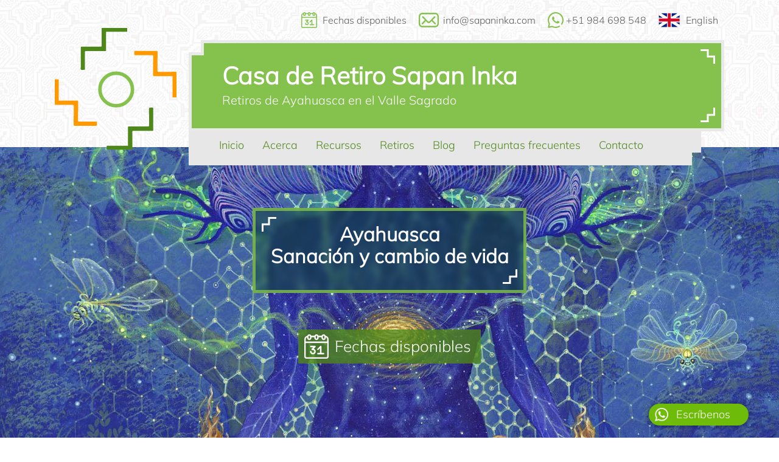

--- FILE ---
content_type: text/html; charset=UTF-8
request_url: https://www.sapaninka.com/es/
body_size: 15626
content:
<!doctype html><html lang="es-PE"><head><meta charset="utf-8"><link href="https://www.sapaninka.com/img/ayahuasca-retreats-a-transformative-journey-01-001.jpg" rel="image_src" /><meta property="og:image" content="https://www.sapaninka.com/img/ayahuasca-retreats-a-transformative-journey-01-001.jpg"><meta name="image_src" content="https://www.sapaninka.com/img/ayahuasca-retreats-a-transformative-journey-01-001.jpg"><meta name="image_url" content="https://www.sapaninka.com/img/ayahuasca-retreats-a-transformative-journey-01-001.jpg"><meta name="twitter:card" content="summary"><meta name="twitter:title" content="Retiros de Ayahuasca en Cusco, Perú: Sanación y cambio de vida"><meta property="og:title" content="Retiros de Ayahuasca en Cusco, Perú: Sanación y cambio de vida"><meta property="og:type" content="website"><meta property="og:description" content="Sapan Inka ofrece retiros auténticos de Ayahuasca en Cusco, Perú. Únete a una experiencia de sanación profunda y transformación personal."><meta property="og:url" content="https://www.sapaninka.com/es/" /><title>Retiros de Ayahuasca en Cusco, Perú: Sanación y cambio de vida</title><base href="https://www.sapaninka.com/" /><link rel="canonical" href="https://www.sapaninka.com/es/" /><meta name="viewport" content="width=device-width, initial-scale=1, maximum-scale=5"><meta name="Keywords" content="retiros de ayahuasca, ayahuasca cusco, ceremonia ayahuasca, ceremonia san pedro, integraciÃ³n psicolÃ³gica" /><meta name="Description" content="Sapan Inka ofrece retiros auténticos de Ayahuasca en Cusco, Perú. Únete a una experiencia de sanación profunda y transformación personal." /><link rel="Shortcut Icon" href="imagenes/chacana.svg" /><link href="libs/fuentes.css" rel="stylesheet" type="text/css"><link href="libs/estilos.css" rel="stylesheet" type="text/css"><link href="libs/estilos_a.css" rel="stylesheet" type="text/css"><link href="libs/estilos_adaptativos.css" rel="stylesheet" type="text/css"><link rel="stylesheet" href="//code.jquery.com/ui/1.11.3/themes/south-street/jquery-ui.css"><script async src="https://www.googletagmanager.com/gtag/js?id=G-1CYKMQGZHH"></script><script src="https://analytics.ahrefs.com/analytics.js" data-key="7lxGYoITMSgyEGDrM5nVZA" async></script></head><body><div class="loading loading--show"><div class="spin"></div></div><a href="https://neurodrive.pro/a/w/51984698548" target="_blank" rel="nofollow"><div id="whatsapp">Escríbenos</div></a><div class="formulario"><form id="formulario_reserva" class="formulario_contenido"><img src="imagenes/cerrar.svg" onclick="cerrar_formulario();" class="formulario_cerrar" alt="close"><div class="titulo_reservas">Solicitar información</div><div class="formulario_mensaje"></div><input name="nombres" type="text" class="campo01" id="nombres" placeholder="Nombre completo" /><input name="email" type="text" class="campo01" id="email" placeholder="email" /><select name="pais" class="campo01" id="pais"><option value="">Seleccione su país</option><option value="Afganistán" >Afganistán</option><option value="Albania" >Albania</option><option value="Alemania" >Alemania</option><option value="Andorra" >Andorra</option><option value="Angola" >Angola</option><option value="Anguilla" >Anguilla</option><option value="Antártida" >Antártida</option><option value="Antigua y Barbuda" >Antigua y Barbuda</option><option value="Antillas Holandesas" >Antillas Holandesas</option><option value="Arabia Saudí" >Arabia Saudí</option><option value="Argelia" >Argelia</option><option value="Argentina" >Argentina</option><option value="Armenia" >Armenia</option><option value="Aruba" >Aruba</option><option value="ARY Macedonia" >ARY Macedonia</option><option value="Australia" >Australia</option><option value="Austria" >Austria</option><option value="Azerbaiyán" >Azerbaiyán</option><option value="Bahamas" >Bahamas</option><option value="Bahréin" >Bahréin</option><option value="Bangladesh" >Bangladesh</option><option value="Barbados" >Barbados</option><option value="Bélgica" >Bélgica</option><option value="Belice" >Belice</option><option value="Benin" >Benin</option><option value="Bermudas" >Bermudas</option><option value="Bhután" >Bhután</option><option value="Bielorrusia" >Bielorrusia</option><option value="Bolivia" >Bolivia</option><option value="Bosnia y Herzegovina" >Bosnia y Herzegovina</option><option value="Botsuana" >Botsuana</option><option value="Brasil" >Brasil</option><option value="Brunéi" >Brunéi</option><option value="Bulgaria" >Bulgaria</option><option value="Burkina Faso" >Burkina Faso</option><option value="Burundi" >Burundi</option><option value="Cabo Verde" >Cabo Verde</option><option value="Camboya" >Camboya</option><option value="Camerún" >Camerún</option><option value="Canadá" >Canadá</option><option value="Chad" >Chad</option><option value="Chile" >Chile</option><option value="China" >China</option><option value="Chipre" >Chipre</option><option value="Ciudad del Vaticano" >Ciudad del Vaticano</option><option value="Colombia" >Colombia</option><option value="Comoras" >Comoras</option><option value="Congo" >Congo</option><option value="Corea del Norte" >Corea del Norte</option><option value="Corea del Sur" >Corea del Sur</option><option value="Costa de Marfil" >Costa de Marfil</option><option value="Costa Rica" >Costa Rica</option><option value="Croacia" >Croacia</option><option value="Cuba" >Cuba</option><option value="Dinamarca" >Dinamarca</option><option value="Dominica" >Dominica</option><option value="Ecuador" >Ecuador</option><option value="Egipto" >Egipto</option><option value="El Salvador" >El Salvador</option><option value="Emiratos Árabes Unidos" >Emiratos Árabes Unidos</option><option value="Eritrea" >Eritrea</option><option value="Eslovaquia" >Eslovaquia</option><option value="Eslovenia" >Eslovenia</option><option value="España" >España</option><option value="Estados Unidos" >Estados Unidos</option><option value="Estonia" >Estonia</option><option value="Etiopía" >Etiopía</option><option value="Filipinas" >Filipinas</option><option value="Finlandia" >Finlandia</option><option value="Fiyi" >Fiyi</option><option value="Francia" >Francia</option><option value="Gabón" >Gabón</option><option value="Gambia" >Gambia</option><option value="Georgia" >Georgia</option><option value="Ghana" >Ghana</option><option value="Gibraltar" >Gibraltar</option><option value="Granada" >Granada</option><option value="Grecia" >Grecia</option><option value="Groenlandia" >Groenlandia</option><option value="Guadalupe" >Guadalupe</option><option value="Guam" >Guam</option><option value="Guatemala" >Guatemala</option><option value="Guayana Francesa" >Guayana Francesa</option><option value="Guinea" >Guinea</option><option value="Guinea Ecuatorial" >Guinea Ecuatorial</option><option value="Guinea-Bissau" >Guinea-Bissau</option><option value="Guyana" >Guyana</option><option value="Haití" >Haití</option><option value="Honduras" >Honduras</option><option value="Hong Kong" >Hong Kong</option><option value="Hungría" >Hungría</option><option value="India" >India</option><option value="Indonesia" >Indonesia</option><option value="Irán" >Irán</option><option value="Iraq" >Iraq</option><option value="Irlanda" >Irlanda</option><option value="Isla Bouvet" >Isla Bouvet</option><option value="Isla de Navidad" >Isla de Navidad</option><option value="Isla Norfolk" >Isla Norfolk</option><option value="Islandia" >Islandia</option><option value="Islas Caimán" >Islas Caimán</option><option value="Islas Cocos" >Islas Cocos</option><option value="Islas Cook" >Islas Cook</option><option value="Islas Feroe" >Islas Feroe</option><option value="Islas Georgias del Sur y Sandwich del Sur" >Islas Georgias del Sur y Sandwich del Sur</option><option value="Islas Heard y McDonald" >Islas Heard y McDonald</option><option value="Islas Malvinas" >Islas Malvinas</option><option value="Islas Marianas del Norte" >Islas Marianas del Norte</option><option value="Islas Marshall" >Islas Marshall</option><option value="Islas Pitcairn" >Islas Pitcairn</option><option value="Islas Salomón" >Islas Salomón</option><option value="Islas Turcas y Caicos" >Islas Turcas y Caicos</option><option value="Islas ultramarinas de Estados Unidos" >Islas ultramarinas de Estados Unidos</option><option value="Islas Vírgenes Británicas" >Islas Vírgenes Británicas</option><option value="Islas Vírgenes de los Estados Unidos" >Islas Vírgenes de los Estados Unidos</option><option value="Israel" >Israel</option><option value="Italia" >Italia</option><option value="Jamaica" >Jamaica</option><option value="Japón" >Japón</option><option value="Jordania" >Jordania</option><option value="Kazajstán" >Kazajstán</option><option value="Kenia" >Kenia</option><option value="Kirguistán" >Kirguistán</option><option value="Kiribati" >Kiribati</option><option value="Kuwait" >Kuwait</option><option value="Laos" >Laos</option><option value="Lesotho" >Lesotho</option><option value="Letonia" >Letonia</option><option value="Líbano" >Líbano</option><option value="Liberia" >Liberia</option><option value="Libia" >Libia</option><option value="Liechtenstein" >Liechtenstein</option><option value="Lituania" >Lituania</option><option value="Luxemburgo" >Luxemburgo</option><option value="Macao" >Macao</option><option value="Madagascar" >Madagascar</option><option value="Malasia" >Malasia</option><option value="Malawi" >Malawi</option><option value="Maldivas" >Maldivas</option><option value="Malí" >Malí</option><option value="Malta" >Malta</option><option value="Marruecos" >Marruecos</option><option value="Martinica" >Martinica</option><option value="Mauricio" >Mauricio</option><option value="Mauritania" >Mauritania</option><option value="Mayotte" >Mayotte</option><option value="México" >México</option><option value="Micronesia" >Micronesia</option><option value="Moldavia" >Moldavia</option><option value="Mónaco" >Mónaco</option><option value="Mongolia" >Mongolia</option><option value="Montserrat" >Montserrat</option><option value="Mozambique" >Mozambique</option><option value="Myanmar" >Myanmar</option><option value="Namibia" >Namibia</option><option value="Nauru" >Nauru</option><option value="Nepal" >Nepal</option><option value="Nicaragua" >Nicaragua</option><option value="Níger" >Níger</option><option value="Nigeria" >Nigeria</option><option value="Niue" >Niue</option><option value="Noruega" >Noruega</option><option value="Nueva Caledonia" >Nueva Caledonia</option><option value="Nueva Zelanda" >Nueva Zelanda</option><option value="Omán" >Omán</option><option value="Países Bajos" >Países Bajos</option><option value="Pakistán" >Pakistán</option><option value="Palau" >Palau</option><option value="Palestina" >Palestina</option><option value="Panamá" >Panamá</option><option value="Papúa Nueva Guinea" >Papúa Nueva Guinea</option><option value="Paraguay" >Paraguay</option><option value="Perú" >Perú</option><option value="Polinesia Francesa" >Polinesia Francesa</option><option value="Polonia" >Polonia</option><option value="Portugal" >Portugal</option><option value="Puerto Rico" >Puerto Rico</option><option value="Qatar" >Qatar</option><option value="Reino Unido" >Reino Unido</option><option value="República Centroafricana" >República Centroafricana</option><option value="República Checa" >República Checa</option><option value="República Democrática del Congo" >República Democrática del Congo</option><option value="República Dominicana" >República Dominicana</option><option value="Reunión" >Reunión</option><option value="Ruanda" >Ruanda</option><option value="Rumania" >Rumania</option><option value="Rusia" >Rusia</option><option value="Sahara Occidental" >Sahara Occidental</option><option value="Samoa" >Samoa</option><option value="Samoa Americana" >Samoa Americana</option><option value="San Cristóbal y Nevis" >San Cristóbal y Nevis</option><option value="San Marino" >San Marino</option><option value="San Pedro y Miquelón" >San Pedro y Miquelón</option><option value="San Vicente y las Granadinas" >San Vicente y las Granadinas</option><option value="Santa Helena" >Santa Helena</option><option value="Santa Lucía" >Santa Lucía</option><option value="Santo Tomé y Príncipe" >Santo Tomé y Príncipe</option><option value="Senegal" >Senegal</option><option value="Serbia y Montenegro" >Serbia y Montenegro</option><option value="Seychelles" >Seychelles</option><option value="Sierra Leona" >Sierra Leona</option><option value="Singapur" >Singapur</option><option value="Siria" >Siria</option><option value="Somalia" >Somalia</option><option value="Sri Lanka" >Sri Lanka</option><option value="Suazilandia" >Suazilandia</option><option value="Sudáfrica" >Sudáfrica</option><option value="Sudán" >Sudán</option><option value="Suecia" >Suecia</option><option value="Suiza" >Suiza</option><option value="Surinam" >Surinam</option><option value="Svalbard y Jan Mayen" >Svalbard y Jan Mayen</option><option value="Tailandia" >Tailandia</option><option value="Taiwán" >Taiwán</option><option value="Tanzania" >Tanzania</option><option value="Tayikistán" >Tayikistán</option><option value="Territorio Británico del Océano Índico" >Territorio Británico del Océano Índico</option><option value="Territorios Australes Franceses" >Territorios Australes Franceses</option><option value="Timor Oriental" >Timor Oriental</option><option value="Togo" >Togo</option><option value="Tokelau" >Tokelau</option><option value="Tonga" >Tonga</option><option value="Trinidad y Tobago" >Trinidad y Tobago</option><option value="Túnez" >Túnez</option><option value="Turkmenistán" >Turkmenistán</option><option value="Turquía" >Turquía</option><option value="Tuvalu" >Tuvalu</option><option value="Ucrania" >Ucrania</option><option value="Uganda" >Uganda</option><option value="Uruguay" >Uruguay</option><option value="Uzbekistán" >Uzbekistán</option><option value="Vanuatu" >Vanuatu</option><option value="Venezuela" >Venezuela</option><option value="Vietnam" >Vietnam</option><option value="Wallis y Futuna" >Wallis y Futuna</option><option value="Yemen" >Yemen</option><option value="Yibuti" >Yibuti</option><option value="Zambia" >Zambia</option><option value="Zimbabue" >Zimbabue</option></select><input name="fecha" type="text" class="campo01" id="fecha" placeholder="Fecha del retiro" /><select name="tour_nombre" class="campo01" id="tour_nombre"><option value="">Seleccione un Retiro</option><option value="Retiro de Ayahuasca y San Pedro de 5 días" >Retiro de Ayahuasca y San Pedro de 5 días (5 days / 4 nights días)</option><option value="Retiro de Ayahuasca de 5 días (3 ceremonias)" >Retiro de Ayahuasca de 5 días (3 ceremonias) (5 days / 4 nights días)</option><option value="Retiro de Ayahuasca y San Pedro de 7 días" >Retiro de Ayahuasca y San Pedro de 7 días (7 days / 6 nights días)</option><option value="Retiro privado de Ayahuasca y San Pedro de 7 días" >Retiro privado de Ayahuasca y San Pedro de 7 días (7 day / 6 nights días)</option><option value="Retiro de Ayahuasca de 3 días (2 ceremonias)" >Retiro de Ayahuasca de 3 días (2 ceremonias) (3 days / 2 nights días)</option><option value="Machu Picchu experiencias complementarias" >Machu Picchu experiencias complementarias (6 days / 5 nigths días)</option><option value="Retiro de Ayahuasca, San Pedro y Machu Picchu de 8 días" >Retiro de Ayahuasca, San Pedro y Machu Picchu de 8 días (8 day / 7 nights días)</option><option value="Programa de preparación pre-Ayahuasca" >Programa de preparación pre-Ayahuasca (4 sessions días)</option><option value="Programa psicoterapéutico de Integración Post-Ayahuasca" >Programa psicoterapéutico de Integración Post-Ayahuasca (5 sessions días)</option></select><select name="n_personas" class="campo01" id="n_personas"><option value="">Número de personas</option><option value='1'>01</option><option value='2'>02</option><option value='3'>03</option><option value='4'>04</option><option value='5'>05</option><option value='6'>06</option><option value='7'>07</option><option value='8'>08</option><option value='9'>09</option><option value='10'>10</option></select><select name="como_llego" class="campo01" id="como_llego"><option value="">¿Cómo llego a nosotros?</option><option value="Google">Google</option><option value="WIKITRAVEL.org">WIKITRAVEL.org</option><option value="Redes sociales">Redes sociales</option><option value="AyaAdvisors">AyaAdvisors</option><option value="Recomendado">Recomendado</option><option value="Otros">Otros</option></select><textarea name="comentarios" rows="2" class="campo01" id="comentarios" placeholder="Comentarios"></textarea><input type="button" value="Enviar" onClick="enviar_formulario()" class="boton01"><input name="Restablecer" type="reset" value="Borrar" class="boton01"><input name="idioma" type="hidden" id="idioma" value="es"></form></div><div class="cabecera"><div class="cabecera_contenido"><div class="cabecera_contactos"><div class="idiomas_en"><a href="en/" class="v01">English</a></div><div class="contactos_whatsapp"><a href="https://neurodrive.pro/a/w/51984698548" target="_blank" rel="nofollow" class="v01">+51 984 698 548</a></div><div class="contactos_correo"><a href="mailto:info@sapaninka.com" class="v01">info@sapaninka.com</a></div><div class="fechas_retiros"><a href="/es/fechas-disponibles" class="v01">Fechas disponibles</a></div></div><div class="logo_titulo"><div class="logo01" onclick="abrir_menu_r();"><div class="menu_r_imagen"></div></div><div class="bloque"><div class="bloque01"></div><div class="bloque02"></div><div class="bloque03"><div class="sapan_ayahuasca"><div class="sapan">Casa de Retiro Sapan Inka</div><div class="ayahuasca">Retiros de Ayahuasca en el Valle Sagrado </div></div><div class="det01"></div><div class="det02"></div></div></div><div class="menu_p"><a href="es/" class="v02">Inicio</a><div class="dropdown"><a href="es/acerca" class="v02">Acerca</a><div class="dropdown-content"><a href="es/quienes-somos" class="v06">+ Equipo Sapan Inka</a><a href="es/casa-de-retiro" class="v06">+ Centro de Retiro</a><a href="es/ayahuasca" class="v06">+ ¿Qué es el Ayahuasca?</a><a href="es/san-pedro" class="v06">+ ¿Qué es el San Pedro?</a></div></div><div class="dropdown"><a href="es/recursos" class="v02">Recursos</a><div class="dropdown-content"><a href="es/que-es-un-retiro-de-ayahuasca" class="v06">+ Retiros de Ayahuasca en Sapan Inka</a><a href="es/ceremonia-de-ayahuasca" class="v06">+ Ceremonia de Ayahuasca </a><a href="es/integracion-psicologica" class="v06">+ Ayahuasca Integración</a><a href="es/por-que-grupos-pequenos" class="v06">+ Grupos pequeños en Sapan Inka</a><a href="es/testimonios" class="v06">+ Testimonios</a><a href="es/recomendacion" class="v06">+ Preparándote para tu experiencia con Ayahuasca</a><a href="es/ayahuasca-dieta" class="v06">+ Ayahuasca dieta</a><a href="es/consideraciones-importantes-en-una-experiencia-con-ayahuasca" class="v06">+ Ayahuasca efectos</a><a href="es/hacer-una-reserva" class="v06">+ Hacer una reserva</a><a href="es/luz-pandora-star" class="v06">+ Luz Pandora Star </a><a href="es/politica-de-cancelacion" class="v06">+ Términos y condiciones</a><a href="es/enlaces" class="v06">+ Enlaces</a></div></div><div class="dropdown"><a href="es/retiros" class="v02">Retiros</a><div class="dropdown-content"><a href="es/retiro-de-ayahuasca-san-pedro-y-machu-picchu" class="v06">+ Retiro de Ayahuasca, San Pedro y Machu Picchu de 8 días</a><a href="es/retiro-de-7-dias-de-ayahuasca-y-san-pedro" class="v06">+ Retiro de Ayahuasca y San Pedro de 7 días</a><a href="es/retiro-de-ayahuasca-san-pedro" class="v06">+ Retiro de Ayahuasca y San Pedro de 5 días</a><a href="es/retiro-de-ayahuasca-5-dias" class="v06">+ Retiro de Ayahuasca de 5 días (3 ceremonias)</a><a href="es/retiro-de-ayahuasca-3-dias" class="v06">+ Retiro de Ayahuasca de 3 días (2 ceremonias)</a><a href="es/retiro-privado-de-ayahuasca-y-san-pedro-de-7-dias" class="v06">+ Retiro privado de Ayahuasca y San Pedro de 7 días</a><a href="es/programa-psicoterapeutico-de-integracion-post-ayahuasca" class="v06">+ Programa psicoterapéutico de Integración Post-Ayahuasca</a><a href="es/programa-de-preparacion-pre-ayahuasca" class="v06">+ Programa de preparación pre-Ayahuasca</a><a href="es/fechas-disponibles" class="v06">+ Fechas disponibles</a></div></div><a href="es/blog" class="v02">Blog</a><a href="es/faqs" class="v02">Preguntas frecuentes</a><a href="es/contacto" class="v02">Contacto</a></div><div class="menu_detalle"></div></div></div></div><div class="menu_r"><div class="menu_r_contenido"><img src="imagenes/cerrar.svg" onclick="cerrar_menu_r();" class="formulario_cerrar" style="margin-top:10px;" alt="close"><br><br><a href="es/" class="vinculo02" style="position:relative;float:left;clear:both;margin-bottom:1px;width:calc(100% - 45px);">Inicio</a><a href="es/acerca" class="vinculo02" style="position:relative;float:left;clear:both;margin-bottom:1px;width:calc(100% - 45px);">Acerca</a><a href="es/recursos" class="vinculo02" style="position:relative;float:left;clear:both;margin-bottom:1px;width:calc(100% - 45px);">Recursos</a><a href="es/retiros" class="vinculo02" style="position:relative;float:left;clear:both;margin-bottom:1px;width:calc(100% - 45px);">Retiros</a><a href="es/blog" class="vinculo02" style="position:relative;float:left;clear:both;margin-bottom:1px;width:calc(100% - 45px);">Blog</a><a href="es/faqs" class="vinculo02" style="position:relative;float:left;clear:both;margin-bottom:1px;width:calc(100% - 45px);">Preguntas frecuentes</a><a href="es/contacto" class="vinculo02" style="position:relative;float:left;clear:both;margin-bottom:1px;width:calc(100% - 45px);">Contacto</a><hr><div class="idiomas_en" style="float:left;margin-left:0px;margin-right:10px;"><a href="en/" class="v01">English</a></div><div class="contactos_whatsapp" style="float:left;margin-left:0px;margin-right:10px;"><a href="https://neurodrive.pro/a/w/51984698548" target="_blank" rel="nofollow" class="v01">+51 984 698 548</a></div><div class="contactos_correo" style="float:left;margin-left:0px;margin-right:10px;"><a href="mailto:info@sapaninka.com" class="v01">info@sapaninka.com</a></div><div class="fechas_retiros" style="float:left;margin-left:0px;"><a href="/es/fechas-disponibles" class="v01">Fechas disponibles</a></div></div></div><div class="animacion"><div class="animacion_textos"><div class="det03"></div><div class="det04"></div><h1>Ayahuasca<br>Sanación y cambio de vida</h1></div><a href="/es/fechas-disponibles" class="muerto"><div class="solicitar_info1"><img src="imagenes/det13.svg" width="40" class="solicitar_info4_img" alt="Retiros de Ayahuasca en Cusco, Perú: Sanación y cambio de vida">Fechas disponibles</div></a>1</div><div class="cuerpo01"><div class="cuerpo01_contenido"><div class="texto_principal"><h2>Ceremonias y Retiros de Ayahuasca</h2><div class="det04"></div></div><img src="img/mini_ayahuasca-retreats-a-transformative-journey-01-001.jpg" class="img04" alt="Retiros de Ayahuasca en Cusco, Perú: Sanación y cambio de vida" title="Retiros de Ayahuasca en Cusco, Perú: Sanación y cambio de vida"><h3>Sapan Inka: 20 a&ntilde;os honrando el uso de plantas sagradas</h3><p>&nbsp;</p><p>Con una trayectoria de dos d&eacute;cadas guiando <a href="https://www.sapaninka.com/es/retiro-de-ayahuasca-5-dias">retiros de ayahuasca</a>, nos enorgullece afirmar que el bienestar y la seguridad de nuestros hu&eacute;spedes son nuestra principal prioridad. Nuestra dedicaci&oacute;n y profundo compromiso con nuestra labor garantiza que cada participante se beneficie de un proceso de sanaci&oacute;n profundo a trav&eacute;s del uso de <a href="https://www.sapaninka.com/es/ayahuasca">plantas maestras</a>, en un entorno seguro y con apoyo profesional.</p><p>&nbsp;</p><p>Consideramos que participar en un retiro es una oportunidad de valor incalculable para experimentar sanaci&oacute;n profunda a trav&eacute;s de un proceso psicoespiritual en el que las plantas sagradas son tratadas con el m&aacute;ximo respeto. Nos sentimos profundamente honrados de tener la oportunidad de <a href="https://www.sapaninka.com/es/programa-de-preparacion-pre-ayahuasca">guiar a nuestros hu&eacute;spedes</a> a trav&eacute;s de este proceso transformador. Nos comprometemos a brindar apoyo continuo a todos los participantes, con la mayor diligencia y respeto. Nuestro centro de retiro es nuestro hogar, y nos esforzamos por crear un espacio nutritivo para la sanaci&oacute;n y el crecimiento.</p><p>&nbsp;</p><p>&nbsp;</p><p style="text-align: center;"><a class="vinculo02" title="Ayahuasca" href="https://www.sapaninka.com/es/retiros">Ver nuestros retiros de Ayahuasca</a></p><p style="text-align: center;">&nbsp;</p><p style="text-align: center;"><a class="vinculo02" title="Ayahuasca" href="https://www.sapaninka.com/es/recursos">Conoce nuestro Enfoque</a></p><p style="text-align: center;">&nbsp;</p><p style="text-align: center;">&nbsp;</p><h2 style="text-align: center;"><span class="selected">Qu&eacute; Esperar en la Ceremonia de Ayahuasca / tu bienestar</span></h2><p>&nbsp;</p><p><img class="cincuenta_porciento_derecha" src="https://www.sapaninka.com/img/ayahuasca-healing-experience-06-484.png" border="0" alt="Grupo visitando Sapan Inka" /></p><p style="text-align: justify;">Una experiencia con Ayahuasca puede ser intensa y desafiante, manifest&aacute;ndose a menudo f&iacute;sicamente con procesos de "purga" como n&aacute;useas, v&oacute;mitos o diarrea, que facilitan una limpieza profunda. La Ayahuasca permite el acceso a estados no ordinarios de conciencia que manifestarse como visiones v&iacute;vidas de diversos tipos, incluyendo patrones geom&eacute;tricos, colores intensos o escenas complejas, percibidas con ojos abiertos o cerrados. Asimismo, es posible experimentar sonidos distorsionados, escuchar voces o experimentar sensaciones corporales inusuales. A nivel emocional, se pueden experimentar diversos sentimientos y emociones, as&iacute; como liberaciones emocionales en forma de catarsis. Es natural que surjan momentos de ansiedad y miedo; sin embargo, al aceptarlos como parte inherente del proceso de sanaci&oacute;n, estos pueden ser superarados o trascenderse.</p><p style="text-align: justify;">Nuestro compromiso es brindarte apoyo energ&eacute;tico y espiritual constante, empleando pr&aacute;cticas ancestrales como icaros ylimpias. Brindamos una atenci&oacute;n concentrada y profunda. Nuestro enfoque es hol&iacute;stico, abarcando desde la preparaci&oacute;n hasta la integraci&oacute;n post-ceremonia, proporcion&aacute;ndote as&iacute; un espacio seguro y nutritivo para tu viaje de sanaci&oacute;n.</p><p style="text-align: justify;">&nbsp;</p><p style="text-align: center;"><a class="vinculo02" title="Ayahuasca" href="https://www.sapaninka.com/es/fechas-disponibles">Ver nuestras fechas disponibles</a></p><p style="text-align: center;">&nbsp;</p><p>&nbsp;</p><h2 style="text-align: center;">&iquest;Qui&eacute;nes son los curanderos?</h2><p>&nbsp;</p><p style="text-align: justify;"><img class="cincuenta_porciento_izquierda" src="https://www.sapaninka.com/img/erik-and-nilda-in-the-ayahuasca-ceremony-06-489.jpg" border="0" alt="Acompa&ntilde;amiento energ&eacute;tico en ceremonia de ayahuasca" />Fueron las experiencias personales de sanaci&oacute;n de Erik Hendrick y Nilda Quispe lo que les llev&oacute; a convertirse en gu&iacute;as de Ayahuasca habilitados, entrenados e iniciados por curanderos Shipibo. Durante m&aacute;s de dos d&eacute;cadas, se han sumergido en la sabidur&iacute;a de las plantas medicinales y las pr&aacute;cticas de sanaci&oacute;n tradicionales de la Amazon&iacute;a y los Andes. Reforzando a&uacute;n m&aacute;s esta base, Erik posee una Maestr&iacute;a en Psicolog&iacute;a Transpersonal y actualmente es candidato a Doctorado en Desarrollo Humano.&nbsp; Nilda es tambi&eacute;n psicoterapeuta colegiada y ambos poseen extensos estudios en mitolog&iacute;a, religiones comparadas, misticismo, tradiciones de sabidur&iacute;a, psicolog&iacute;a profunda y ciencia psicod&eacute;lica, dedic&aacute;ndose a un desarrollo psicoespiritual continuo.</p><p style="text-align: justify;">&nbsp;</p><p style="text-align: justify;">En Sapan Inka, estamos comprometidos con los m&aacute;s altos est&aacute;ndares &eacute;ticos y profesionales en nuestros retiros de Ayahuasca. Priorizamos la salud hol&iacute;stica y el bienestar de cada participante, ofreciendo cuidado y apoyo dedicados en un ambiente seguro. Nuestro trabajo aborda las dimensiones f&iacute;sica, emocional, psicol&oacute;gica y espiritual de la sanaci&oacute;n.</p><p>&nbsp;</p><p>&nbsp;</p><p style="text-align: center;"><a class="vinculo02" title="Ayahuasca" href="https://www.sapaninka.com/es/que-es-un-retiro-de-ayahuasca">Qu&eacute; es un retiro de Ayahuasca</a></p><p style="text-align: center;">&nbsp;</p><p style="text-align: center;">&nbsp;</p><p>&nbsp;</p><h2 style="text-align: center;">Integraci&oacute;n de retiros de Ayahuasca y Psicolog&iacute;a Transpersonal: Enfoque &uacute;nico en Per&uacute;</h2><p>&nbsp;</p><p><img class="cincuenta_porciento_derecha" src="https://www.sapaninka.com/img/ayahuasca-and-transpersonal-psychology-06-493.jpg" border="0" alt="Chamanes y psicoterapeutas de Sapan Inka" /></p><p style="text-align: justify;">En Sapan Inka, hemos desarrollado y perfeccionado un modelo psicoterap&eacute;utico transpersonal propio, nacido en Per&uacute;, que integra de forma expl&iacute;cita la medicina tradicional amaz&oacute;nica con los principios de la psicolog&iacute;a transpersonal y la psicolog&iacute;a profunda. Nuestra propuesta trasciende la mera facilitaci&oacute;n ceremonial de la ayahuasca; te invitamos a una co-exploraci&oacute;n de los significados inherentes a tu experiencia, empleando un amplio marco te&oacute;rico y enfoc&aacute;ndonos en la encarnaci&oacute;n de tu experiencia.</p><p style="text-align: justify;">Nuestro proceso de integraci&oacute;n post-ceremonia de Ayahuasca va m&aacute;s all&aacute; de una conversaci&oacute;n superficial. En Sapan Inka, ofrecemos un acompa&ntilde;amiento psicoterap&eacute;utico transpersonal riguroso, dise&ntilde;ado para facilitar la asimilaci&oacute;n, el procesamiento y la integraci&oacute;n efectiva de tus experiencias. Para ello, empleamos diversos mapas de la conciencia, proporcion&aacute;ndote herramientas conceptuales para comprender la realidad ps&iacute;quica y su manifestaci&oacute;n a trav&eacute;s de un intrincado lenguaje simb&oacute;lico.</p><p style="text-align: justify;">Nos enfocamos en apoyarte en un proceso de transformaci&oacute;n psicoespiritual que se inicia y profundiza durante tu experiencia con Ayahuasca. Esto implica un acompa&ntilde;amiento hacia tu individuaci&oacute;n o autorrealizaci&oacute;n, comprendiendo la manifestaci&oacute;n y la importancia del Yo Transpersonal como eje central para una vida psicol&oacute;gicamente sana y espiritualmente plena.</p><p>&nbsp;</p><p>&nbsp;</p><p style="text-align: center;"><a class="vinculo02" title="Ayahuasca" href="https://www.sapaninka.com/es/un-modelo-de-psicoterapia-transpersonal-en-peru">Descubre nuestro enfoque Transpersonal</a></p><p style="text-align: center;">&nbsp;</p><p style="text-align: center;">&nbsp;</p><p>&nbsp;</p><h2 style="text-align: center;">&laquo;Retiros de Ayahuasca: Creando un Espacio Energ&eacute;tico Seguro para Ti&raquo;</h2><p>&nbsp;</p><p style="text-align: justify;">Mantenemos un <strong>respeto absoluto por tu proceso interno de sanaci&oacute;n</strong>, adhiri&eacute;ndonos a una filosof&iacute;a de <strong>m&iacute;nima interferencia</strong> que aplicamos principalmente durante los estados expandidos de conciencia que emergen en la ceremonia de Ayahuasca. Es crucial <strong>no interrumpir directamente ni cortar el desarrollo de tu proceso</strong>, ya que, por m&aacute;s desafiante que sea la experiencia, a menudo es una condici&oacute;n necesaria para la sanaci&oacute;n profunda. Este enfoque no significa que no te apoyaremos; al contrario, <strong>nuestro compromiso principal es ayudarte en todo lo posible</strong> a trav&eacute;s de tu experiencia de sanaci&oacute;n con Ayahuasca. Esta m&iacute;nima interferencia es una <strong>decisi&oacute;n consciente y profesional</strong>, no una ausencia de atenci&oacute;n, calidez o apoyo. Durante el proceso ceremonial, te brindamos soporte mediante el uso de <strong>t&eacute;cnicas cham&aacute;nicas</strong> destinadas a <strong>limpiarte energ&eacute;tica y espiritualmente, a cuidarte, a protegerte y a guiarte</strong> durante toda tu experiencia.</p><p style="text-align: justify;">&nbsp;</p><p style="text-align: justify;">&nbsp;</p><p style="text-align: center;"><a class="vinculo02" title="Ayahuasca" href="https://www.sapaninka.com/es/ceremonia-de-ayahuasca">Nuestras ceremonias de Ayahuasca</a></p><p>&nbsp;</p><p>&nbsp;</p><p>&nbsp;</p><h2 style="text-align: center;">&laquo;Retiros de Ayahuasca: Grupos Peque&ntilde;os para una Sanaci&oacute;n Profunda&raquo;</h2><p>&nbsp;</p><p style="text-align: justify;"><strong>En Sapan Inka, respetamos profundamente tu viaje de sanaci&oacute;n, honrando siempre el uso sagrado y tradicional de la Ayahuasca. Por eso, nuestros retiros est&aacute;n meticulosamente dise&ntilde;ados para grupos peque&ntilde;os, limitados a m&aacute;ximo 7 participantes. Este formato de grupo reducido permite a nuestros gu&iacute;as experimentados ofrecer un apoyo dedicado y atento mientras te sumerges en un profundo proceso de sanaci&oacute;n. A trav&eacute;s de la integraci&oacute;n de pr&aacute;cticas ancestrales consagradas por el tiempo y la gu&iacute;a psicoterap&eacute;utica transpersonal experta, creamos un espacio verdaderamente seguro y nutritivo para tu m&aacute;s profunda transformaci&oacute;n.</strong></p><p style="text-align: justify;">&nbsp;</p><p style="text-align: justify;"><strong>Descubre nuestros pr&oacute;ximos retiros y comienza tu viaje aqu&iacute;:</strong></p><p>&nbsp;</p><p style="text-align: center;"><a class="vinculo02" title="Ayahuasca" href="https://www.sapaninka.com/es/retiros">Retiros de Ayahuasca: Grupos peque&ntilde;os</a></p><p style="text-align: center;">&nbsp;</p><p style="text-align: left;">&nbsp;</p><p style="text-align: left;">&nbsp;</p><h2 style="text-align: center;">Integraci&oacute;n de Ayahuasca: Psicolog&iacute;a Transpersonal para Transformaci&oacute;n Encarnada.</h2><p>&nbsp;</p><p><img class="cincuenta_porciento_derecha" src="https://www.sapaninka.com/img/integration-therapy-06-491.jpg" border="0" alt="Terapia de ayahuasca en Per&uacute;" /></p><p style="text-align: justify;">Vivir una experiencia con Ayahuasca es como vivir una odisea transformadora, desenterrando verdades profundas que residen en nuestro interior. Con frecuencia, se describe como un despertar espiritual, un renacimiento que enciende una sensaci&oacute;n de renovaci&oacute;n. Los participantes a menudo hablan de un claro "antes" y un "despu&eacute;s" de la experiencia. El viaje en s&iacute; se convierte en un catalizador para un cambio significativo, ofreciendo nuevas perspectivas sobre la existencia. Es como si te entregaran una lente nueva a trav&eacute;s de la cual percibes la realidad, permiti&eacute;ndote navegar la vida con una comprensi&oacute;n m&aacute;s profunda.</p><p style="text-align: justify;">El potencial transformador de la Ayahuasca se extiende mucho m&aacute;s all&aacute; de la ceremonia. Muchos participantes anhelan mantener los efectos positivos y curativos mucho despu&eacute;s de que la experiencia ha concluido. Aqu&iacute; es donde la integraci&oacute;n se vuelve primordial. La forma en que interpretamos nuestras experiencias con Ayahuasca juega un papel crucial para liberar todo su potencial. Al igual que descifrar un sue&ntilde;o cr&iacute;ptico, una comprensi&oacute;n adecuada ilumina el camino a seguir. Te empodera para traducir las percepciones obtenidas durante la ceremonia en acciones tangibles que impulsan tu viaje de sanaci&oacute;n y crecimiento personal. La integraci&oacute;n te permite tejer la sabidur&iacute;a reci&eacute;n descubierta de la Ayahuasca en el tejido de tu vida diaria, fomentando una existencia m&aacute;s plena y aut&eacute;ntica.</p><p style="text-align: justify;">No tienes que embarcarte en este viaje transformador solo. Ofrecemos apoyo integral para guiarte en cada paso del proceso, desde la preparaci&oacute;n previa al retiro hasta la integraci&oacute;n post-ceremonia.</p><p style="text-align: justify;">Por otro lado, brindamos asesoramiento online a cualquier persona interesada en un trabajo de integraci&oacute;n m&aacute;s profundo y duradero. Tambi&eacute;n pueden contactarnos personas que deseen tener otras experiencias psicod&eacute;licas y requieran asesoramiento remoto y entrenamiento espiritual. Ofrecemos un servicio de apoyo psicoespiritual online.</p><p style="text-align: justify;">&nbsp;</p><p style="text-align: center;"><a class="vinculo02" title="Integration program" href="https://www.sapaninka.com/es/integracion-psicologica">Ver Integraci&oacute;n con Ayahuasca</a></p><p style="text-align: justify;">&nbsp;</p><p style="text-align: center;"><a class="vinculo02" title="Integration program" href="https://www.sapaninka.com/es/programa-psicoterapeutico-de-integracion-post-ayahuasca">Program de integracion Post Ayahuasca</a></p><p style="text-align: center;">&nbsp;</p><p style="text-align: center;">&nbsp;</p><p>&nbsp;</p><h2 style="text-align: center;">&iquest;C&oacute;mo participar en un retiro de Ayahuasca?</h2><p>&nbsp;</p><p style="text-align: justify;"><img class="cincuenta_porciento_izquierda" src="https://www.sapaninka.com/img/jose-quispe-pampamisayoq-06-490.jpg" border="0" alt="Sesi&oacute;n de integraci&oacute;n en Sapan Inka" />Para participar en un retiro de Ayahuasca es muy importante la preparaci&oacute;n previa al proceso, la llamada dieta de preparaci&oacute;n, la cual consiste en una serie de recomendaciones o sugerencias que tienen como finalidad ayudar a los participantes a conectarse m&aacute;s f&aacute;cilmente al poder curativo de la medicina ayahuasca. La dieta tambi&eacute;n previene de ciertas complicaciones durante la experiencia con ayahuasca, ayuda a tener el cuerpo m&aacute;s preparado para recibir la medicina ayahuasca, y facilita su asimilaci&oacute;n. La dieta de ayahuasca no siempre es la misma en todos los lugares, por ello, nosotros hemos dise&ntilde;ado una dieta que se adapta a los objetivos terap&eacute;uticos de los retiros de ayahuasca que nosotros organizamos.</p><p style="text-align: justify;">Si tienes inter&eacute;s en participar en un retiro de Ayahuasca, debes ponerte en contacto con nosotros para poder iniciar un proceso de evaluaci&oacute;n y saber de qu&eacute; modo es posible ayudarte durante el desarrollo del proceso. Nosotros te brindaremos toda la informaci&oacute;n necesaria para que puedas prepararte adecuadamente. Es aconsejable que la preparaci&oacute;n sea desde varias semanas o meses antes de participar en un retiro.</p><p>&nbsp;</p><p>&nbsp;</p><p style="text-align: center;"><a class="vinculo02" title="Ayahuasca" href="https://www.sapaninka.com/es/retiros">Inscr&iacute;bete en un retiro</a></p><p>&nbsp;</p><p>&nbsp;</p><h2 style="text-align: center;">&iquest;Qui&eacute;nes pueden participar?</h2><p>&nbsp;</p><p style="text-align: justify;">Los retiros de Ayahuasca ofrecen una experiencia profunda y transformadora, pero es importante abordarlos con cuidado y consideraci&oacute;n. Para garantizar la seguridad y el bienestar, los posibles participantes deben estar altamente motivados y profundamente comprometidos con el trabajo interior.</p><p style="text-align: justify;">&nbsp;</p><p style="text-align: justify;">Animamos a cualquiera que est&eacute; considerando este ritual de sanaci&oacute;n a contemplar cuidadosamente su profundidad y significado. La decisi&oacute;n de participar debe tomarse con madurez y responsabilidad. Es vital entender que la Ayahuasca no es una soluci&oacute;n m&aacute;gica para nuestros problemas. Su poder curativo se despliega a trav&eacute;s de tu participaci&oacute;n activa en el proceso.</p><p style="text-align: justify;">&nbsp;</p><p style="text-align: justify;">La experiencia con ayahuasca puede ser muy &uacute;til para aquellos que se encuentran en un proceso de desarrollo de la personalidad, o en un proceso de autorrealizaci&oacute;n o individuaci&oacute;n, puede ayudarte a explorar distintos estados ampliados de conciencia. La experiencia es recomendada para aquellos dsipuestos a sumergirse en las profundidades desconocidas de la psique.&nbsp;</p><p style="text-align: justify;">&nbsp;</p><p style="text-align: justify;">Reconocemos que, a pesar de nuestra completa dedicaci&oacute;n, responsabilidad y compromiso &eacute;tico, es imposible cumplir con las expectativas de todos los participantes. &nbsp;Desafortunadamente, la experiencia con ayahuasca no es para todos. Generalmente, personas muy j&oacute;venes no son lo suficientemente maduras como para sobrellevar una experiencia intensa, profunda y r&aacute;pida de transformaci&oacute;n, pues para hacerlo se requiere de diversas experiencias de vida, de una real necesidad de crecimiento, y de una gran apertura hacia el cambio.&nbsp; De igual modo, personas de edad muy avanzada encuentran dificultades para digerir experiencias transformativas que suceden de manera profunda, intensa y r&aacute;pidamente. Nuestra casa de retiro no es un hotel y no se brindan los servicios de un hotel. Nuestra casa de retiro es nuestro hogar, la casa en donde vivimos. No hay lujos ni servicios extras. Por ese motivo, hemos decidido limitar la participaci&oacute;n en nuestros retiros. S&oacute;lo participar&aacute;n personas entre los 29 y 60 a&ntilde;os de edad. Se pueden <strong>considerar excepciones caso por caso</strong>, sujetas a una <strong>evaluaci&oacute;n exhaustiva de la motivaci&oacute;n y solicitud</strong> del participante.</p><p>&nbsp;</p><p style="text-align: justify;">&nbsp;</p><p style="text-align: center;"><a class="vinculo02" title="Integration program" href="https://www.sapaninka.com/es/programa-de-preparacion-pre-ayahuasca">Program de preparaci&oacute;n para retiro Ayahuasca</a></p><p style="text-align: center;">&nbsp;</p><p style="text-align: center;">&nbsp;</p><p>&nbsp;</p><h2 style="text-align: center;">Preparaci&oacute;n Pre-Retiro de Ayahuasca</h2><p>&nbsp;</p><p style="text-align: justify;">El proceso de preparaci&oacute;n para participar en una ceremonia de Ayahuasca debe llevarse a cabo con gran seriedad y responsabilidad. Tomar Ayahuasca no es una cuesti&oacute;n de entretenimiento o curiosidad; es un proceso de sanaci&oacute;n que debe abordarse con el m&aacute;ximo respeto. La preparaci&oacute;n se recomienda a nivel fisiol&oacute;gico, emocional, mental y espiritual. Es aconsejable comenzar a prepararse con suficiente antelaci&oacute;n; cuanto m&aacute;s largo sea el proceso de preparaci&oacute;n, mejores resultados se pueden esperar de la experiencia con Ayahuasca.</p><p style="text-align: justify;">&nbsp;</p><p style="text-align: justify;">Iniciar la dieta al menos 5 d&iacute;as antes del retiro es beneficioso, aunque se recomiendan periodos m&aacute;s largos. Es mucho mejor si se puede comenzar la dieta de preparaci&oacute;n semanas o meses antes de participar en un retiro. Adem&aacute;s de la dieta, tambi&eacute;n recomendamos incorporar pr&aacute;cticas diarias como yoga, tai chi o meditaci&oacute;n para preparar la mente y el esp&iacute;ritu.</p><p style="text-align: justify;">&nbsp;</p><p style="text-align: justify;">Recomendamos una dieta de preparaci&oacute;n especializada para optimizar la experiencia con Ayahuasca. Esta dieta de preparaci&oacute;n se enfoca en una alimentaci&oacute;n limpia, priorizando alimentos saludables, integrales y de f&aacute;cil asimilaci&oacute;n. Tambi&eacute;n es esencial evitar sustancias que puedan interactuar negativamente con la Ayahuasca, como el alcohol, las drogas y ciertos alimentos. Siguiendo estas pautas, los participantes pueden crear un ambiente interno limpio y saludable, mejorando los beneficios potenciales de la experiencia con Ayahuasca.</p><p style="text-align: justify;">&nbsp;</p><p style="text-align: justify;">Para una preparaci&oacute;n integral, recomendamos participar en nuestro Programa de Preparaci&oacute;n Pre-Retiro de Ayahuasca. Consulta el enlace a continuaci&oacute;n:</p><p>&nbsp;</p><p style="text-align: center;"><a class="vinculo02" title="ayahuasca dieta" href="https://www.sapaninka.com/es/ayahuasca-dieta">Ayahuasca dieta</a></p><p>&nbsp;</p><p>&nbsp;</p><p>&nbsp;</p><h2 style="text-align: center;">&iquest;C&oacute;mo es la ceremonia de ayahuasca?</h2><p>&nbsp;</p><p style="text-align: justify;">La ceremonia de ayahuasca es una parte central en los retiros de ayahuasca. La ceremonia de ayahuasca se desarrolla en un lugar especial de nuestro centro de retiro al cual hemos denominado &ldquo;el templo&rdquo;. Este espacio es empleado &uacute;nicamente para las ceremonias con plantas maestras, es considerado un espacio sagrado.&nbsp;</p><p style="text-align: justify;">&nbsp;</p><p style="text-align: justify;">Las ceremonias de ayahuasca son realizadas &uacute;nicamente en la noche. La toma de ayahuasca se realiza dentro de un contexto ritual y terap&eacute;utico. El ritual cumple varias funciones y desempe&ntilde;a un papel clave en la experiencia y la percepci&oacute;n de quienes participan en las ceremonias de ayahuasca. El hecho de saber que uno est&aacute; participando en un ritual ayuda a focalizar la mente y a tener una actitud adecuada para enfrentar la experiencia de estados ampliados de conciencia. Es sumamente importante el reconocimiento del espacio sagrado, puesto que de esa manera uno sabe que el lugar donde se realiza la ceremonia influye en los resultados de la experiencia. El templo es llamado tambi&eacute;n campo de sanaci&oacute;n.&nbsp;</p><p style="text-align: justify;">&nbsp;</p><p style="text-align: justify;">Durante las ceremonias se emplean ciertos elementos rituales como el uso de inciensos, rezos y una mesa ceremonial y todo ello posee un significado simb&oacute;lico que influye en el desarrollo de la experiencia, lo cual ayuda a los participantes a interpretar y comprender sus experiencias con la ayahuasca de manera m&aacute;s profunda. Por otro lado, el cham&aacute;n o el gu&iacute;a de las ceremonias de ayahuasca hace empleo de t&eacute;cnicas cham&aacute;nicas como los icaros o cantos de la ayahuasca, soplado de perfumes, fumado de tabaco y otras t&eacute;cnicas que le permiten abrir y cerrar puertas a otra realidad, canalizar energ&iacute;as o fuerzas espirituales, limpiar la energ&iacute;a espiritual, es decir, ayudar a los participantes a nivel energ&eacute;tico y espiritual.&nbsp;</p><p style="text-align: justify;">Adem&aacute;s, es importante saber que la estructura de los rituales puede facilitar el proceso psicol&oacute;gico de quienes toman ayahuasca, puesto que brindan un marco seguro y estructurado que ayuda a los participantes a enfrentar las experiencias desafiantes y a integrar los insights obtenidos durante la ceremonia.</p><p>&nbsp;</p><p style="text-align: center;"><a class="vinculo02" title="aya ceremonia" href="https://www.sapaninka.com/es/ceremonia-de-ayahuasca">Ceremonia de Ayahuasca</a></p><p>&nbsp;</p><p>&nbsp;</p><p>&nbsp;</p><h2 style="text-align: center;">&iquest;Qui&eacute;n deber&iacute;a abstenerse de participar en un retiro de Ayahuasca?</h2><p>&nbsp;</p><p style="text-align: justify;">Priorizamos tu salud f&iacute;sica, emocional y mental. Sin embargo, la Ayahuasca no es para todos. Debido a riesgos significativos, ciertos grupos de personas deben abstenerse estrictamente de participar.</p><p style="text-align: justify;">&nbsp;</p><p style="text-align: justify;">Algunas personas con afecciones de salud mental no deben participar. Por ejemplo, si te han diagnosticado esquizofrenia o est&aacute;s en la fase man&iacute;aca del trastorno bipolar, no se recomienda la Ayahuasca. De manera similar, las personas con Trastorno L&iacute;mite de la Personalidad no deben usar Ayahuasca. Aquellos con ansiedad severa podr&iacute;an encontrar la experiencia de Ayahuasca abrumadora y potencialmente traum&aacute;tica. Es fundamental que realicemos una evaluaci&oacute;n exhaustiva para determinar si est&aacute;s adecuadamente preparado para el retiro.</p><p style="text-align: justify;">&nbsp;</p><p style="text-align: justify;">Dado que la Ayahuasca contiene IMAO (Inhibidores de la Monoaminooxidasa), interact&uacute;a con diversos medicamentos. Existe un riesgo significativo de S&iacute;ndrome Serotonin&eacute;rgico, que puede ser extremadamente peligroso. Esto significa que las personas que usan antidepresivos no pueden beber Ayahuasca y deben suspender su medicaci&oacute;n semanas antes de consumirla. Por lo tanto, es esencial consultar a un m&eacute;dico familiarizado con estas interacciones y obtener su aprobaci&oacute;n antes de suspender cualquier medicamento. Si est&aacute;s usando medicaciones espec&iacute;ficas, requerimos una recomendaci&oacute;n m&eacute;dica para evaluar tu elegibilidad para participar en el retiro. Debes revelar todos los detalles de tu condici&oacute;n m&eacute;dica y cualquier medicaci&oacute;n que est&eacute;s usando actualmente.</p><p style="text-align: justify;">&nbsp;</p><p style="text-align: justify;">Ciertas condiciones f&iacute;sicas tambi&eacute;n impiden la participaci&oacute;n. Por ejemplo, las personas con afecciones card&iacute;acas espec&iacute;ficas, como arritmias o marcapasos, no deben participar. Aquellos con enfermedades autoinmunes graves tambi&eacute;n est&aacute;n en riesgo. Adem&aacute;s, las mujeres embarazadas no deben beber Ayahuasca, y las personas que se han sometido a una cirug&iacute;a recientemente tampoco pueden participar en un retiro.</p><p style="text-align: justify;">&nbsp;</p><p style="text-align: justify;">Recomendamos encarecidamente que no participes en el retiro si no te sientes verdaderamente listo. La Ayahuasca puede ser una experiencia profunda e intensa, que podr&iacute;a alterar tu percepci&oacute;n de ti mismo y de la realidad. Antes de decidir unirte a un retiro, debes prepararte psicol&oacute;gica y emocionalmente, y debes tener una motivaci&oacute;n clara; no es una soluci&oacute;n m&aacute;gica. Esta debe ser una decisi&oacute;n muy personal y voluntaria; nadie debe coaccionarte o presionarte para participar.</p><p style="text-align: justify;">&nbsp;</p><p style="text-align: justify;">Nuestro enfoque integra la Psicoterapia Transpersonal con el Sistema de Sanaci&oacute;n Amaz&oacute;nico. Para nosotros, una evaluaci&oacute;n m&eacute;dica y psicol&oacute;gica antes de participar en el retiro es muy importante. Sin embargo, ten en cuenta que no contamos con m&eacute;dicos ni enfermeras en nuestro centro.</p><p style="text-align: justify;">&nbsp;</p><p style="text-align: justify;">Te recomendamos adquirir un seguro de viaje. En caso de una emergencia m&eacute;dica, como fiebre intestinal, una fractura &oacute;sea o fiebre alta, ser&aacute;s acompa&ntilde;ado a una cl&iacute;nica en Cusco. Tenemos un coche disponible en nuestra casa, y el trayecto a Cusco dura aproximadamente una hora y media.</p><p style="text-align: justify;">&nbsp;</p><p style="text-align: justify;">Antes de tu llegada, te enviaremos un cuestionario sobre tu situaci&oacute;n de salud f&iacute;sica, emocional y mental. Tambi&eacute;n tendremos una conversaci&oacute;n en profundidad contigo el primer d&iacute;a del retiro para comprender tus necesidades y la mejor manera de apoyarte durante tu viaje.</p></div></div><div class="cuerpo01"><div class="cuerpo01_izq"><div class="cuerpo01_izq_c"><div class="det05"></div><div class="det02"></div><h2>Nuestra casa de retiro</h2><p style="text-align: justify;">El Centro de Retiros Sapan Inka localizado en el Valle Sagrado en Cusco, Per&uacute;, te ofrece un entorno seguro y acogedor para tu experiencia transformadora con ayahuasca. Nuestra casa de retiro est&aacute; rodeada por un hermoso y pacifico entorno natural y te brinda todo el comfort necesario para una &oacute;ptima experiencia, incluyendo amplias y c&oacute;modas habitaciones, agua caliente 24 horas y sistema de calefacci&oacute;n. Una traves&iacute;a interna y externa m&aacute;gica y de sanaci&oacute;n.</p><br><br><a href="/es/casa-de-retiro" class="v03">Ver más información</a></div></div><div class="cuerpo01_der" style="background-image:url(https://www.sapaninka.com/img/retreat-house-06-480.jpg)"></div></div><div class="cuerpo01"><div class="cuerpo01_contenido"><div class="titulo_retiros_principal"><div class="det03"></div><div class="det04"></div> Retiros de Ayahuasca en el Valle Sagrado <div class="solicitar_info2" onclick="abrir_formulario();"><img src="imagenes/det05.svg" class="solicitar_info1_img" alt="Retiros de Ayahuasca en Cusco, Perú: Sanación y cambio de vida">Solicitar información</div></div><div class="tours_listado"><div class="precio">USD 1000.00</div><a href="es/retiro-de-ayahuasca-san-pedro"><div class="img_tour" style="background-image:url(img/mini_5-days-ayahuasca-and-san-pedro-retreat--002-01.jpg)"></div></a><h3><a href="es/retiro-de-ayahuasca-san-pedro">Retiro de Ayahuasca y San Pedro de 5 días</a></h3><div class="dias">5 days / 4 nights</div> Retiros de Ayahuasca de 5 días: descubre la sanación y el crecimiento espiritual que solo las plantas maestras Ayahuasca y San Pedro pueden ofrecer.<br><br><a href="es/retiro-de-ayahuasca-san-pedro" class="v04">Leer más »</a></div><div class="tours_listado"><div class="precio">USD 900.00</div><a href="es/retiro-de-ayahuasca-5-dias"><div class="img_tour" style="background-image:url(img/mini_5-days-ayahuasca-retreat-3-ceremonies-006-01.jpg)"></div></a><h3><a href="es/retiro-de-ayahuasca-5-dias">Retiro de Ayahuasca de 5 días (3 ceremonias)</a></h3><div class="dias">5 days / 4 nights</div> Nuestros retiros ofrecen un entorno seguro y profesional para experimentar el poder sanador de la planta maestra Ayahuasca en 3 ceremonias.<br><br><a href="es/retiro-de-ayahuasca-5-dias" class="v04">Leer más »</a></div><div class="tours_listado"><div class="precio">USD 1300.00</div><a href="es/retiro-de-7-dias-de-ayahuasca-y-san-pedro"><div class="img_tour" style="background-image:url(img/mini_7-days-ayahuasca-san-pedro-retreat-011-01.jpg)"></div></a><h3><a href="es/retiro-de-7-dias-de-ayahuasca-y-san-pedro">Retiro de Ayahuasca y San Pedro de 7 días</a></h3><div class="dias">7 days / 6 nights</div> Retiros de Ayahuasca de 7 días: una experiencia segura, intensa y transformadora de sanación profunda y crecimiento espiritual en el Valle Sagrado.<br><br><a href="es/retiro-de-7-dias-de-ayahuasca-y-san-pedro" class="v04">Leer más »</a></div><div class="tours_listado"><div class="precio">USD 3000.00</div><a href="es/retiro-privado-de-ayahuasca-y-san-pedro-de-7-dias"><div class="img_tour" style="background-image:url(img/mini_private-7-day-ayahuasca-and-san-pedro-retreat-012-01.jpg)"></div></a><h3><a href="es/retiro-privado-de-ayahuasca-y-san-pedro-de-7-dias">Retiro privado de Ayahuasca y San Pedro de 7 días</a></h3><div class="dias">7 day / 6 nights</div> Vive un viaje de sanación y crecimiento espiritual conectando con la sagrada medicina Ayahuasca y disfrutando de la máxima privacidad.<br><br><a href="es/retiro-privado-de-ayahuasca-y-san-pedro-de-7-dias" class="v04">Leer más »</a></div><div class="tours_listado"><div class="precio">USD 600.00</div><a href="es/retiro-de-ayahuasca-3-dias"><div class="img_tour" style="background-image:url(img/mini_ayahuasca-retreat-2-ceremonies-008-01.jpg)"></div></a><h3><a href="es/retiro-de-ayahuasca-3-dias">Retiro de Ayahuasca de 3 días (2 ceremonias)</a></h3><div class="dias">3 days / 2 nights</div> Vive durante 3 días una experiencia de introspección profunda, transformativa y de sanación en nuestros retiros de ayahuasca en el Valle Sagrado.<br><br><a href="es/retiro-de-ayahuasca-3-dias" class="v04">Leer más »</a></div><div class="tours_listado"><div class="precio">USD 1700.00</div><a href="es/retiro-de-ayahuasca-san-pedro-y-machu-picchu"><div class="img_tour" style="background-image:url(img/mini_8-day-ayahuasca-san-pedro-and-machu-picchu-retreat-013-01.jpg)"></div></a><h3><a href="es/retiro-de-ayahuasca-san-pedro-y-machu-picchu">Retiro de Ayahuasca, San Pedro y Machu Picchu de 8 días</a></h3><div class="dias">8 day / 7 nights</div> Experimente una sanación transpersonal profunda que incluye 4 ceremonias, soporte de integración y una visita guiada a Machu Picchu<br><br><a href="es/retiro-de-ayahuasca-san-pedro-y-machu-picchu" class="v04">Leer más »</a></div><div class="tours_listado"><div class="precio">USD 300.00</div><a href="es/programa-de-preparacion-pre-ayahuasca"><div class="img_tour" style="background-image:url(img/mini_pre-ayahuasca-preparation-program-001-01.jpg)"></div></a><h3><a href="es/programa-de-preparacion-pre-ayahuasca">Programa de preparación pre-Ayahuasca</a></h3><div class="dias">4 sessions</div> Únete a nuestro programa para saber cómo estar preparado y listo para enfrentar y asimilar las experiencias que vivirás en las ceremonias de ayahuasca.<br><br><a href="es/programa-de-preparacion-pre-ayahuasca" class="v04">Leer más »</a></div><div class="tours_listado"><div class="precio">USD 400.00</div><a href="es/programa-psicoterapeutico-de-integracion-post-ayahuasca"><div class="img_tour" style="background-image:url(img/mini_post-ayahuasca-psychotherapeutic-integration-program--009-01.jpg)"></div></a><h3><a href="es/programa-psicoterapeutico-de-integracion-post-ayahuasca">Programa psicoterapéutico de Integración Post-Ayahuasca</a></h3><div class="dias">5 sessions</div> Únete a nuestro programa post-retiro de ayahuasca para aprender a integrar tus experiencias con ayahuasca y llevar las lecciones a tu vida diaria.<br><br><a href="es/programa-psicoterapeutico-de-integracion-post-ayahuasca" class="v04">Leer más »</a></div></div></div><div class="cuerpo01"><div class="cuerpo01_blog"><h2 class="h1principal">Blog <div class="det04"></div></h2><div class="blog_lista"><a href="es/es-segura-la-ayahuasca-farmacologia-dosis-y-evidencia-cientifica"><div class="blog_lista_img" style="background-image:url(img/mini_is-ayahuasca-safe-pharmacology-dosage-and-scientific-evidence-02-087.jpg)"></div></a><h3><a href="es/es-segura-la-ayahuasca-farmacologia-dosis-y-evidencia-cientifica">¿Es segura la Ayahuasca? Farmacología, dosis y evidencia científica</a></h3><div class="dias"></div> Los fundamentos científicos de la ayahuasca. Analizamos su bioquímica, la interacción del DMT con el cerebro, pautas de seguridad y potencial terapéutico.<br><br><a href="es/es-segura-la-ayahuasca-farmacologia-dosis-y-evidencia-cientifica" class="v04">Leer más »</a></div><div class="blog_lista"><a href="es/guia-logistica-para-tu-retiro-de-ayahuasca-en-sapan-inka-cusco-y-valle-sagrado"><div class="blog_lista_img" style="background-image:url(img/mini_essential-logistics-guide-for-your-ayahuasca-retreat-at-sapan-inka-from-cusco-to-the-sacred-valley-02-086.jpg)"></div></a><h3><a href="es/guia-logistica-para-tu-retiro-de-ayahuasca-en-sapan-inka-cusco-y-valle-sagrado">Guía Logística para tu Retiro de Ayahuasca en Sapan Inka: Cusco y Valle Sagrado</a></h3><div class="dias"></div> Guía de servicios para retiro de Ayahuasca. Incluye transporte Cusco-Valle Sagrado, hospedaje, dieta y pasos clave para la aclimatación a la altura.<br><br><a href="es/guia-logistica-para-tu-retiro-de-ayahuasca-en-sapan-inka-cusco-y-valle-sagrado" class="v04">Leer más »</a></div><div class="blog_lista"><a href="es/plantas-maestras-retiros-cosmovision-amazonica-e-integracion-psicologica"><div class="blog_lista_img" style="background-image:url(img/mini_master-plants-retreats-amazonian-cosmovision-and-psychological-integration-02-085.jpg)"></div></a><h3><a href="es/plantas-maestras-retiros-cosmovision-amazonica-e-integracion-psicologica">Plantas Maestras: Retiros, Cosmovisión Amazónica e Integración Psicológica</a></h3><div class="dias"></div> ¿Por qué la Ayahuasca y el San Pedro son llamadas Plantas Maestras? Exploramos la cosmovisión andino-amazónica y el papel de la integración psicológica en los retiros.<br><br><a href="es/plantas-maestras-retiros-cosmovision-amazonica-e-integracion-psicologica" class="v04">Leer más »</a></div></div></div><div class="cuerpo01_contenido"><h3 class="pie_h2"><img src="imagenes/chacana.svg" width="100" alt="Sapan Inka"><br><br>Retiros de Ayahuasca</h3><h2 class="pie_h3"><img src="imagenes/det06.svg" width="20" alt="Sapan Inka"> Una oportunidad para superar conflictos existenciales y resolver problemas psicológicos y emocionales. <img src="imagenes/det07.svg" width="20" alt="Sapan Inka"></h2></div><div class="pie"><div class="pie_contenido"><div class="pie_contenido_01"><div class="pie_titulo_01">Casa de Retiro Sapan Inka</div><div class="pie_titulo_02">Retiros de Ayahuasca en el Valle Sagrado </div><a href="https://ayaadvisors.org/listing/sapan-inka-retreat-center/" target="_blank"><img src="imagenes/ayaadvisors.jpg" width="220" alt="Aya Advisors" title="Aya Advisors"></a></div><div class="pie_contenido_01"><div class="pie_titulo_01">¿Quiénes somos?</div> Centro de Retiros Sapan Inka que busca una integración de la sabiduría ancestral de la cultura indígena de la selva amazónica y los andes peruanos a la práctica psicoterapéutica. </div><div class="pie_contenido_01"><div class="pie_titulo_01">Menu</div><ul><a href="es/" class="v05">Inicio</a><br><a href="es/acerca" class="v05">Acerca</a><br><a href="es/recursos" class="v05">Recursos</a><br><a href="es/retiros" class="v05">Retiros</a><br><a href="es/blog" class="v05">Blog</a><br><a href="es/faqs" class="v05">Preguntas frecuentes</a><br><a href="es/contacto" class="v05">Contacto</a><br></ul></div><div class="pie_contenido_01" style="line-height:34px;"><div class="pie_titulo_01">Información de contacto</div><img src="imagenes/det02.svg" width="20" class="img03" alt="WhatsApp"><a href="https://neurodrive.pro/a/w/51984698548" target="_blank" rel="nofollow" class="v05">+51 984 698 548</a><br><img src="imagenes/det01.svg" width="20" class="img03" style="top:5px;" alt="Email"><a href="mailto:info@sapaninka.com" class="v05">info@sapaninka.com</a><br><img src="imagenes/det08.svg" width="20" class="img03" alt="Facebook"><a href="https://www.facebook.com/sapaninka" class="v05" targer="_blank">Sapan Inka</a></div></div><div class="neurodrive">Web support by <a href="https://www.neurodrive.pro" target="_blank">neuro(drive).pro()</a></div></div><script src="libs/jquery-3.6.0.min.js"></script><script src="libs/jquery-ui-1.12.1.min.js"></script><script src="libs/java_script.js"></script><script src="libs/java_script_e.js"></script><script src="libs/java_script_a.js"></script></body></html>

--- FILE ---
content_type: text/css
request_url: https://www.sapaninka.com/libs/estilos.css
body_size: 4333
content:
a, abbr, acronym, address, applet, article, aside, audio, big, blockquote, body, canvas, caption, center, cite, code, dd, del, details, dfn, div, dl, dt, em, embed, fieldset, figcaption, figure, footer, form, h1, h2, h3, h4, h5, h6, header, hgroup, html, i, iframe, img, ins, kbd, label, legend, mark, menu, nav, object, ol, output, p, pre, q, ruby, s, samp, section, small, span, strike, sub, summary, sup, tbody, tfoot, thead, time, tt, u, var, video {
    margin: 0;
    padding: 0;
    border: 0
}

article, aside, details, figcaption, figure, footer, header, hgroup, menu, nav, section {
    display: block
}

body, html {
    font-family: Mulish;
    margin: 0;
    height: 100%;
    width: 100%;
    color: #757575;
    font-size: 18px;
    line-height: 26px;
    background-image: url(../imagenes/fondo01.jpg)
}

h1 {
    margin-bottom: 40px;
    color: #4f881a;
    line-height: 42px;
    text-align: left
}

h2 {
    color: #85c14d;
    margin-bottom: 20px;
    line-height: 32px;
    text-align: left
}

h3 {
    color: #85c14d
}

li {
    margin: 0;
    padding: 0 0 0 40px;
    list-style: none;
    background-image: url(../imagenes/det10.svg);
    background-repeat: no-repeat;
    background-position: left 5px;
    background-size: 15px
}

hr {
    position: relative;
    float: left;
    clear: both;
    width: 100%;
    border: none;
    border-top: 1px solid #85c14d;
    margin-top: 10px;
    margin-bottom: 10px
}

option {
    font-family: Arial, Helvetica, sans-serif
}

a:active, a:hover, a:link, a:visited {
    color: #4f881a
}

a.v01, a.v01:active, a.v01:link, a.vo01:visited {
    font-size: 16px;
    color: #5d5d5d;
    text-decoration: none
}

a.v01:hover {
    color: #85c14d
}

a.v02, a.v02:active, a.v02:link, a.vo02:visited {
    font-size: 18px;
    color: #4f881a;
    text-decoration: none;
    margin-right: 30px
}

a.v02:hover {
    color: #85c14d
}

a.v03, a.v03:active, a.v03:link, a.vo03:visited {
    color: #4f881a;
    text-decoration: none;
    position: relative;
    float: right;
    background-color: #fff;
    padding: 10px 20px 10px 20px
}

a.v03:hover {
    color: #fff;
    background-color: #4f881a
}

a.v04, a.v04:active, a.v04:link, a.vo04:visited {
    border: 1px solid rgba(79, 136, 26, .4);
    text-decoration: none;
    position: relative;
    float: left;
    padding: 5px 20px 5px 20px;
    color: #4f881a
}

a.v04:hover {
    background-color: #85c14d;
    color: #fff
}

a.v05, a.v05:active, a.v05:link, a.vo05:visited {
    color: #4f881a;
    text-decoration: none;
    position: relative
}

a.v05:hover {
    color: #85c14d
}

a.v06, a.v06:active, a.v06:link, a.vo06:visited {
    color: #85c14d;
    text-decoration: none;
    position: relative;
    background-color: #fff;
    float: left;
    clear: both;
    width: 100%;
    padding: 5px 15px 5px 15px
}

a.v06:hover {
    color: #4f881a
}

a.vinculo01, a.vinculo01:active, a.vinculo01:link, a.vinculo01:visited {
    color: #fff;
    padding: 5px 15px 5px 15px;
    padding-left: 30px;
    background-image: url(../imagenes/det11.svg);
    background-repeat: no-repeat;
    background-position: 5px center;
    background-size: auto 60%
}

a.vinculo01:hover {
    background-color: #fff;
    background-image: url(../imagenes/det10.svg);
    text-decoration: none;
    color: #0668aa
}

a.vinculo02, a.vinculo02:active, a.vinculo02:link, a.vinculo02:visited {
    color: #fff;
    background-color: #85c14d;
    padding: 5px 15px 5px 15px;
    padding-left: 30px;
    background-image: url(../imagenes/det11.svg);
    background-repeat: no-repeat;
    background-position: 5px center;
    background-size: auto 60%;
    text-decoration: none
}

a.vinculo02:hover {
    background-color: #4f881a;
    background-image: url(../imagenes/det11.svg)
}

a.muerto, a.muerto:active, a.muerto:hover, a.muerto:link, a.muerto:visited {
    text-decoration: none
}

.cabecera {
    position: relative;
    float: left;
    width: 100%;
    height: auto;
    z-index: 1
}

.cabecera_contenido {
    position: relative;
    max-width: 1100px;
    margin-right: auto;
    margin-left: auto
}

.cabecera_contactos {
    position: relative;
    float: left;
    width: calc(100% - 10px);
    margin-top: 20px;
    margin-bottom: 0;
    margin-right: 10px
}

.contactos_correo {
    position: relative;
    float: right;
    background-image: url(../imagenes/det01.svg);
    background-repeat: no-repeat;
    background-position: left center;
    background-size: auto 90%;
    padding-left: 40px;
    margin-left: 20px
}

.contactos_whatsapp {
    position: relative;
    float: right;
    background-image: url(../imagenes/det02.svg);
    background-repeat: no-repeat;
    background-position: left center;
    padding-left: 30px;
    margin-left: 20px
}

.fechas_retiros {
    position: relative;
    float: right;
    background-image: url(../imagenes/det12.svg);
    background-repeat: no-repeat;
    background-position: left center;
    padding-left: 35px
}

.idiomas_es {
    position: relative;
    float: right;
    background-image: url(../imagenes/es.png);
    background-repeat: no-repeat;
    background-position: left center;
    background-size: auto 90%;
    padding-left: 45px;
    margin-left: 20px
}

.idiomas_en {
    position: relative;
    float: right;
    background-image: url(../imagenes/en.png);
    background-repeat: no-repeat;
    background-position: left center;
    background-size: auto 90%;
    padding-left: 45px;
    margin-left: 20px
}

.logo_titulo {
    position: relative;
    float: left;
    width: 100%;
    clear: both
}

.logo01 {
    position: relative;
    float: left;
    width: 200px;
    height: 200px;
    margin-right: 20px;
    background-image: url(../imagenes/chacana.svg);
    background-position: center center;
    background-size: cover;
    cursor: pointer
}

.bloque {
    position: relative;
    float: left;
    width: calc(100% - 220px);
    margin-top: 20px
}

.bloque01 {
    position: relative;
    float: left;
    width: 20px;
    height: 20px;
    border-right: 5px solid #e9e9e9;
    border-bottom: 5px solid #e9e9e9
}

.bloque02 {
    position: relative;
    float: left;
    width: calc(100% - 30px);
    height: 20px;
    background-color: #85c14d;
    border-top: 5px solid #e9e9e9;
    border-right: 5px solid #e9e9e9
}

.bloque03 {
    position: relative;
    float: left;
    width: calc(100% - 10px);
    height: 120px;
    background-color: #85c14d;
    border-left: 5px solid #e9e9e9;
    border-right: 5px solid #e9e9e9;
    border-bottom: 5px solid #e9e9e9
}

.sapan {
    color: #fff;
    font-size: 40px;
    margin-bottom: 15px;
    font-weight: 700
}

.ayahuasca {
    color: #fff;
    font-size: 20px
}

.sapan_ayahuasca {
    position: relative;
    float: left;
    margin-top: 20px;
    margin-left: 50px
}

.det01 {
    position: absolute;
    width: 24px;
    height: 24px;
    background-image: url(../imagenes/det04.svg);
    background-position: center center;
    background-repeat: no-repeat;
    background-size: cover;
    top: -10px;
    right: 10px
}

.det02 {
    position: absolute;
    width: 24px;
    height: 24px;
    background-image: url(../imagenes/det04.svg);
    background-position: center center;
    background-repeat: no-repeat;
    background-size: cover;
    bottom: 10px;
    right: 10px;
    transform: rotate(90deg)
}

.det03 {
    position: absolute;
    width: 24px;
    height: 24px;
    background-image: url(../imagenes/det04.svg);
    background-position: center center;
    background-repeat: no-repeat;
    background-size: cover;
    top: 10px;
    left: 10px;
    transform: rotate(-90deg)
}

.det04 {
    position: absolute;
    width: 24px;
    height: 24px;
    background-image: url(../imagenes/det04.svg);
    background-position: center center;
    background-repeat: no-repeat;
    background-size: cover;
    bottom: 10px;
    right: 10px;
    transform: rotate(90deg)
}

.det05 {
    position: absolute;
    width: 24px;
    height: 24px;
    background-image: url(../imagenes/det04.svg);
    background-position: center center;
    background-repeat: no-repeat;
    background-size: cover;
    top: 10px;
    right: 10px
}

.det06 {
    position: absolute;
    width: 24px;
    height: 24px;
    background-image: url(../imagenes/det04.svg);
    background-position: center center;
    background-repeat: no-repeat;
    background-size: cover;
    bottom: 10px;
    left: 10px;
    transform: rotate(180deg)
}

.menu_p {
    position: relative;
    float: left;
    background-color: #e7e7e7;
    padding: 10px 50px 10px 50px
}

.menu_detalle {
    position: relative;
    float: left;
    background-color: #e7e7e7;
    width: 15px;
    height: 35px
}

.animacion {
    position: relative;
    float: left;
    width: 100%;
    height: 500px;
    background-image: url(../imagenes/animacion01.jpg);
    background-attachment: fixed;
    background-position: center center;
    background-repeat: no-repeat;
    background-size: cover;
    margin-top: -30px;
    z-index: 0
}

@supports (-webkit-touch-callout:none) {
    .animacion {
        position: relative;
        float: left;
        width: 100%;
        height: 500px;
        background-image: url(../imagenes/animacion01.jpg);
        background-attachment: initial;
        background-position: center center;
        background-repeat: no-repeat;
        background-size: cover;
        margin-top: -30px;
        z-index: 0
    }
}

.animacion_textos {
    position: relative;
    width: 440px;
    height: 110px;
    margin-left: auto;
    margin-right: auto;
    background-color: rgba(11, 57, 47, .7);
    border: 5px solid rgba(133, 193, 77, .8);
    color: #fff;
    font-size: 32px;
    line-height: 32px;
    margin-top: 100px;
    padding-top: 20px;
    backdrop-filter: blur(4px) brightness(150%)
}

.animacion_textos h1 {
    font-size: 32px;
    color: #fff;
    margin-bottom: initial;
    line-height: 36px;
    text-align: center
}

.h1principal {
    border-left: 10px solid #2896e0;
    background: #0668aa;
    background: linear-gradient(90deg, #0668aa 0, #85c14d 100%);
    color: #fff;
    position: relative;
    padding: 15px 15px 15px 60px;
    font-size: 30px;
    width: calc(100% - 85px);
    margin-left: auto;
    margin-right: auto;
    margin-bottom: 60px;
    text-align: left;
    line-height: 38px
}

.solicitar_info1 {
    position: relative;
    font-size: 26px;
    background-color: #4f881ac8;
    color: #fff;
    padding: 15px 0 15px 60px;
    width: 240px;
    margin-left: auto;
    margin-right: auto;
    margin-top: 60px;
    cursor: pointer
}

.solicitar_info1:hover {
    background-color: #85c14d
}

.solicitar_info1_img {
    position: absolute;
    top: 8px;
    left: -10px
}

.solicitar_info2_img {
    position: absolute;
    top: 10px;
    left: 10px
}

.solicitar_info3_img {
    position: absolute;
    top: 8px;
    left: -15px
}

.solicitar_info4_img {
    position: absolute;
    top: 8px;
    left: 10px
}

.cuerpo01 {
    position: relative;
    float: left;
    width: 100%;
    height: auto;
    clear: both
}

.cuerpo01_contenido {
    position: relative;
    max-width: 1180px;
    height: auto;
    margin-left: auto;
    margin-right: auto;
    clear: both;
    background-color: rgba(255, 255, 255, .7);
    padding: 80px 40px 80px 40px;
    text-align: justify
}

.cuerpo01_contenido h2 {
    margin-bottom: 0
}

.texto_principal {
    border-left: 10px solid #2896e0;
    background: #0668aa;
    background: linear-gradient(90deg, #0668aa 0, #85c14d 100%);
    color: #fff;
    position: relative;
    padding: 15px 15px 5px 15px;
    font-size: 30px;
    width: 400px;
    margin-left: auto;
    margin-right: auto;
    margin-bottom: 60px;
    line-height: 38px
}

.texto_principal h2 {
    color: #fff;
    margin-bottom: 20px;
    line-height: 32px;
    text-align: center;
    font-size: 28px;
    text-align: center
}

.cuerpo01_izq {
    position: relative;
    float: left;
    width: 50%;
    background-color: #85c14d
}

.cuerpo01_izq_c {
    position: relative;
    float: right;
    text-align: right;
    width: 50%;
    padding: 60px;
    color: #fff;
    height: calc(100% - 120px)
}

.cuerpo01_izq_c h2 {
    color: #fff;
    text-align: right
}

.cuerpo01_der {
    position: relative;
    float: left;
    width: 50%;
    background-position: center center;
    background-repeat: no-repeat;
    background-size: cover
}

.contenido01 {
    position: relative;
    float: left;
    width: 100%;
    margin-top: 40px
}

.contenido02 {
    position: relative;
    float: left;
    width: 100%
}

.contenido03 {
    position: relative;
    float: left;
    width: 100%
}

.contenido01_izq {
    position: relative;
    float: left;
    width: calc(60% - 160px);
    text-align: right;
    padding: 80px;
    color: #fff;
    background: url(../imagenes/det04.svg) right 10px top 10px no-repeat, url(../imagenes/det14.svg) right 10px bottom 10px no-repeat;
    background-size: 30px
}

.contenido01_der {
    position: relative;
    float: left;
    width: 40%;
    background-size: cover;
    background-position: center
}

.contenido02_izq {
    position: relative;
    float: left;
    width: 50%;
    background-size: cover;
    background-position: center
}

.contenido02_der {
    position: relative;
    float: left;
    width: calc(50% - 160px);
    text-align: left;
    padding: 80px;
    color: #fff;
    background: url(../imagenes/det04.svg) right 10px top 10px no-repeat, url(../imagenes/det14.svg) right 10px bottom 10px no-repeat;
    background-size: 30px
}

.contenido03_izq {
    position: relative;
    float: left;
    width: calc(70% - 160px);
    text-align: right;
    padding: 80px;
    color: #fff;
    background: url(../imagenes/det04.svg) right 10px top 10px no-repeat, url(../imagenes/det14.svg) right 10px bottom 10px no-repeat;
    background-size: 30px
}

.contenido03_der {
    position: relative;
    float: left;
    width: 30%;
    background-size: cover;
    background-position: center
}

.contenido01 h2, .contenido02 h2, .contenido03 h2 {
    color: #fff;
    text-align: initial
}

.titulo_retiros_principal {
    position: relative;
    float: left;
    width: 100%;
    height: 160px;
    text-align: center;
    font-size: 32px !important;
    background-image: url(../imagenes/animacion01.jpg);
    background-position: center center;
    background-size: 100% auto;
    background-attachment: fixed;
    display: flex;
    align-items: center;
    justify-content: center;
    margin-bottom: 80px;
    color: #fff;
    text-shadow: 0 0 10px #2896e0, 0 0 20px #2896e0, 0 0 30px #2896e0, 0 0 40px #2896e0, 0 0 50px #2896e0;
    line-height: 36px
}

.solicitar_info2 {
    position: absolute;
    float: left;
    font-size: 26px;
    background-color: #f90;
    color: #fff;
    padding: 15px 10px 15px 30px;
    width: 260px;
    margin-left: auto;
    margin-right: auto;
    margin-top: 60px;
    cursor: pointer;
    bottom: -30px;
    text-shadow: none
}

.solicitar_info2:hover {
    background-color: #ffae35
}

.solicitar_info3 {
    position: absolute;
    float: left;
    font-size: 26px;
    background-color: #f90;
    color: #fff;
    padding: 15px 10px 15px 35px;
    width: 260px;
    margin-left: auto;
    margin-right: auto;
    margin-top: 60px;
    cursor: pointer;
    bottom: -30px;
    left: calc(50% - 140px);
    text-shadow: none;
    z-index: 9
}

.solicitar_info3:hover {
    background-color: #ffae35
}

.solicitar_info4 {
    position: relative;
    float: right;
    font-size: 26px;
    background-color: #f90;
    color: #fff;
    padding: 15px 0 15px 60px;
    width: 260px;
    cursor: pointer;
    margin-top: -90px;
    z-index: 2
}

.solicitar_info4:hover {
    background-color: #ffae35
}

.tours_listado {
    position: relative;
    float: left;
    width: calc(33.3% - 20px);
    margin-right: 10px;
    margin-left: 10px;
    padding-bottom: 60px;
    color: #3c6616;
    text-align: left
}

.tours_listado_int {
    width: calc(33.3% - 20px);
    margin-right: 10px;
    margin-left: 10px;
    padding-bottom: 60px;
    color: #0668aa;
    text-align: left
}

.tours_listado h3, .tours_listado_int h3 {
    color: #4f881a;
    margin-top: 10px;
    margin-bottom: 10px;
    font-size: 26px;
    font-weight: 400;
    line-height: 30px;
    text-decoration: none
}

h3 a {
    text-decoration: none !important;
    color: #4f881a
}

.dias {
    margin-bottom: 10px;
    border-bottom: 1px solid rgba(79, 136, 26, .4);
    padding: 0 10px 10px 0;
    color: #0668aa
}

.precio {
    position: absolute;
    background-color: #0668aa;
    color: #fff;
    padding: 5px 10px 5px 10px;
    right: 0;
    z-index: 9
}

.img_tour {
    position: relative;
    float: left;
    width: 100%;
    height: 300px;
    background-position: center center;
    background-size: cover;
    margin-bottom: 20px
}

.pie_h2 {
    text-align: center;
    margin-left: 100px;
    margin-right: 100px;
    color: #0668aa;
    margin-bottom: 10px
}

.pie_h3 {
    text-align: center;
    margin-left: 100px;
    margin-right: 100px
}

.pie {
    position: relative;
    float: left;
    width: 100%;
    background-color: #fff;
    -webkit-box-shadow: 0 0 30px #f5f5f5;
    box-shadow: 0 0 30px #f5f5f5;
    padding-bottom: 100px;
    z-index: 1
}

.pie_contenido {
    position: relative;
    max-width: 1180px;
    height: auto;
    margin-left: auto;
    margin-right: auto;
    clear: both;
    padding: 80px 40px 0 40px
}

.pie_contenido_01 {
    position: relative;
    float: left;
    width: calc(25% - 40px);
    color: #c2c2c2;
    margin-left: 20px;
    margin-right: 20px;
    margin-bottom: 40px;
    text-align: left
}

.pie_titulo_01 {
    font-size: 22px;
    color: #0668aa;
    margin-bottom: 10px;
    padding-bottom: 10px;
    border-bottom: 1px solid #0668aa94
}

.pie_titulo_02 {
    color: #4f881a;
    margin-bottom: 10px
}

.dropdown {
    position: relative;
    display: inline-block;
    padding-bottom: 10px
}

.dropdown:hover {
    background-image: url(../imagenes/det09.svg);
    background-repeat: no-repeat;
    background-position: 10px bottom;
    background-size: 10px auto
}

.dropdown-content {
    display: none;
    position: absolute;
    top: 36px;
    left: -20px;
    width: 350px
}

.dropdown:hover .dropdown-content {
    display: block
}

.cuerpo02 {
    position: relative;
    float: left;
    width: 100%;
    clear: both
}

.cuerpo02_contenido {
    position: relative;
    max-width: 1180px;
    height: auto;
    margin-left: auto;
    margin-right: auto;
    clear: both;
    background-color: rgba(255, 255, 255, .7);
    padding: 40px 40px 40px 40px;
    margin-top: 40px;
    margin-bottom: 40px;
    text-align: justify
}

.intro_productos {
    margin-left: 10px;
    margin-right: 10px;
    position: relative;
    float: left;
    width: calc(100% - 20px);
    margin-top: 40px;
    margin-bottom: 40px
}

.intro_productos h2 {
    display: block;
    width: fit-content;
    padding-left: 40px;
    padding-right: 40px;
    margin-left: auto;
    margin-right: auto;
    background-image: url(../imagenes/det06.svg), url(../imagenes/det07.svg);
    background-position: left top, right top;
    background-repeat: no-repeat, no-repeat;
    height: 25px;
    background-size: auto 80%, auto 80%;
    text-align: center
}

.img_producto {
    text-align: center;
    position: relative;
    float: left;
    width: 100%;
    height: 450px;
    background-repeat: no-repeat;
    background-size: cover;
    background-position: center center;
    background-attachment: fixed;
    margin-bottom: 80px
}

@media screen and (max-device-width:480px) {
    .img_producto {
        position: relative;
        float: left;
        width: 100%;
        height: 450px;
        background-repeat: no-repeat;
        background-size: cover;
        background-position: center center;
        background-attachment: initial !important;
        margin-bottom: 80px
    }
}

@media only screen and (min-device-width:768px) and (max-device-width:1024px) {
    .img_producto {
        position: relative;
        float: left;
        width: 100%;
        height: 450px;
        background-repeat: no-repeat;
        background-size: cover;
        background-position: center center;
        background-attachment: initial !important;
        margin-bottom: 80px
    }
}

@media only screen and (max-device-width:480px) {
    .img_producto {
        position: relative;
        float: left;
        width: 100%;
        height: 450px;
        background-repeat: no-repeat;
        background-size: cover;
        background-position: center center;
        background-attachment: initial !important;
        margin-bottom: 80px
    }
}

.detalles_producto {
    position: absolute;
    background-color: rgba(79, 136, 26, .8);
    color: #fff;
    padding: 10px 20px 10px 20px;
    text-align: left
}

.tourc1 {
    position: relative;
    float: left;
    width: 100%;
    margin-bottom: 40px
}

.galerias {
    position: relative;
    float: left;
    width: calc(20%);
    height: 200px;
    background-repeat: no-repeat;
    background-size: cover;
    background-position: center center
}

.menu_r {
    position: fixed;
    z-index: 999;
    width: 100%;
    height: 100%;
    background-color: rgba(255, 255, 255, .9);
    display: none
}

.menu_r_contenido {
    position: relative;
    width: 360px;
    margin-left: auto;
    margin-right: auto
}

.menu_r_cerrar {
    position: relative;
    float: left;
    cursor: pointer;
    width: 30px;
    margin-top: 30px;
    margin-bottom: 10px
}

.menu_r_imagen {
    position: absolute;
    width: 30px;
    height: 30px;
    background-image: url(../imagenes/menu.svg);
    background-size: cover;
    top: 15px;
    left: 15px;
    display: none
}

.neurodrive {
    position: relative;
    float: left;
    width: 100%;
    text-align: center;
    clear: both
}

#listados {
    border-collapse: collapse;
    -webkit-box-shadow: 0 0 20px rgba(89, 140, 211, .2);
    box-shadow: 0 0 20px rgba(89, 140, 211, .2);
    margin-top: 5px
}

#listados td, #listados th {
    padding: 10px 20px 10px 20px
}

#listados tr:nth-child(even) {
    background-color: #f8f8f8
}

#listados tr:hover {
    background-color: rgba(0, 174, 255, .1);
    -webkit-box-shadow: 0 0 20px rgba(89, 140, 211, .2);
    box-shadow: 0 0 20px rgba(89, 140, 211, .2)
}

#listados th {
    text-align: left;
    background-color: #0668aa;
    color: #fff;
    font-weight: 400
}

ul.tabs {
    padding: 0;
    list-style: none;
    margin-top: 40px
}

ul.tabs li {
    cursor: pointer;
    display: inline-block;
    color: #4f881a;
    padding: 10px 30px 10px 30px;
    background-image: none;
    border: 1px solid rgba(79, 136, 26, .4);
    font-size: 20px;
    background-color: #fff
}

ul.tabs li:hover {
    background-color: #4f881a;
    color: #fff
}

ul.tabs li.current {
    background-color: #4f881a;
    color: #fff
}

#tab-1, #tab-2, #tab-3, #tab-4, #tab-5 {
    float: left;
    position: relative
}

.tab-content {
    display: none;
    position: relative;
    float: left;
    width: calc(100%);
    height: auto;
    padding: 40px;
    background-color: rgba(255, 255, 255, .7);
    margin-bottom: 60px;
    margin-left: -40px
}

.tab-content.current {
    display: inherit
}

.img02 {
    position: relative;
    float: left;
    margin-right: 30px;
    width: 50%
}

.img03 {
    margin-top: 5px;
    position: relative;
    float: left;
    margin-right: 5px
}

.img04 {
    position: relative;
    float: left;
    margin-left: -80px;
    margin-right: 20px;
    border: 5px solid #f1f1f1;
    width: 50%
}

.campo01 {
    position: relative;
    float: left;
    font-family: Mulish;
    font-size: 16px;
    padding: 5px 10px 5px 10px;
    width: calc(100% - 20px);
    border: none;
    border-radius: 0;
    margin-bottom: 10px;
    background-color: #fff;
    border-bottom: 1px solid #4f881a
}

.campo01_error {
    position: relative;
    float: left;
    font-family: Mulish;
    font-size: 16px;
    padding: 5px 10px 5px 10px;
    width: calc(100% - 20px);
    border: none;
    border-radius: 0;
    margin-bottom: 5px;
    background-color: #fff;
    border-bottom: 1px solid red
}

.boton01 {
    position: relative;
    float: left;
    background-color: #4f881a;
    font-family: Mulish;
    font-size: 16px;
    padding: 10px 40px 10px 40px;
    border-radius: 0;
    margin-bottom: 5px;
    color: #fff;
    margin-right: 5px;
    border: none;
    cursor: pointer
}

.boton01:hover {
    background-color: #85c14d
}

.llamado_blog {
    position: relative;
    float: left;
    background-color: #85c14d;
    color: #fff;
    padding: 15px;
    font-size: 20px;
    border-left: 4px solid #4f881a;
    margin-left: 20px;
    margin-right: 20px;
    width: calc(100% - 44px)
}

.blog_lista {
    position: relative;
    float: left;
    width: 100%;
    clear: both;
    margin-top: 40px
}

.blog_lista_img {
    position: relative;
    float: left;
    width: 200px;
    height: 200px;
    background-position: center center;
    background-size: cover;
    margin-right: 20px
}

.cuerpo01_blog {
    position: relative;
    max-width: 800px;
    height: auto;
    margin-left: auto;
    margin-right: auto;
    clear: both;
    background-color: rgba(255, 255, 255, .7);
    padding: 80px 40px 80px 40px;
    text-align: justify
}

::-webkit-scrollbar {
    width: 10px
}

::-webkit-scrollbar-track {
    background: #124a71
}

::-webkit-scrollbar-thumb {
    background: #1f76b3
}

::-webkit-scrollbar-thumb:hover {
    background: #2491dd
}

::-webkit-input-placeholder {
    color: #757575
}

::-moz-placeholder {
    color: #757575
}

:-ms-input-placeholder {
    color: #757575
}

:-moz-placeholder {
    color: #757575
}

.loading {
    position: fixed;
    top: 0;
    left: 0;
    right: 0;
    bottom: 0;
    justify-content: center;
    align-items: center;
    font-size: 2rem;
    display: none;
    background-color: #fff;
    z-index: 10;
    background-image: url(../imagenes/chacana.svg);
    background-position: center center;
    background-repeat: no-repeat;
    background-size: 50px auto
}

.loading--show {
    display: flex
}

.loading .spin {
    border: 3px solid #fff;
    border-top-color: #85c14d;
    border-radius: 50%;
    width: 2em;
    height: 2em;
    animation: spin 1s linear infinite
}

@keyframes spin {
    to {
        transform: rotate(360deg)
    }
}

#whatsapp {
    position: fixed;
    right: 50px;
    bottom: 20px;
    z-index: 10;
    padding-left: 45px;
    padding-right: 30px;
    padding-top: 5px;
    padding-bottom: 5px;
    background-color: #6ebb0a;
    border-radius: 20px;
    color: #fff;
    background-image: url(../imagenes/whatsapp.png);
    background-position: 10px center;
    background-size: auto 60%;
    background-repeat: no-repeat;
    -webkit-box-shadow: 0 0 10px rgba(0, 0, 0, .5);
    box-shadow: 0 0 10px rgba(0, 0, 0, .5)
}

#whatsapp:hover {
    background-color: #96d841
}

.titulo_reservas {
    color: #85c14d;
    margin-bottom: 20px;
    margin-top: 20px;
    text-align: left;
    font-size: 24px;
    font-weight: bold;
}

.formulario_mensaje {
    position: relative;
    float: left;
    width: 100%;
    margin-bottom: 10px;
    margin-top: 10px;
    color: #000000;
    text-align: left;
}
.formulario {
    position: fixed;
    z-index: 999;
    width: 100%;
    height: 100%;
    background-color: rgba(255, 255, 255, .9);
    display: none
}

.formulario_contenido {
    position: relative;
    width: 360px;
    margin-left: auto;
    margin-right: auto
}

.formulario_cerrar {
    position: absolute;
    cursor: pointer;
    width: 30px;
    top: -10px;
    right: 10px;
}

#texto_itinerario h2, #texto_itinerario h3 {
    color: #fff !important;
}


--- FILE ---
content_type: text/css
request_url: https://www.sapaninka.com/libs/estilos_a.css
body_size: 346
content:
.izquierda{position:relative;float:left;margin-right:20px}.derecha{position:relative;float:right;margin-left:20px}.centro{display:block;margin-left:auto;margin-right:auto;width:50%}.cien_porciento{position:relative;float:left;width:100%;clear:both}.cincuenta_porciento_izquierda{position:relative;float:left;margin-right:20px;margin-bottom:20px;width:calc(50% - 20px);text-align:left}.cincuenta_porciento_derecha{position:relative;float:right;margin-left:20px;width:calc(50% - 20px);margin-bottom:20px}.treinta_porciento_izquierda{position:relative;float:left;margin-right:20px;margin-bottom:20px;width:calc(33.3% - 20px);text-align:justify}.treinta_porciento_centro{position:relative;float:left;width:calc(33.3% - 20px);margin-bottom:20px;margin-right:10px;margin-left:10px;text-align:justify}.veinticinco_porciento_izquierda{position:relative;float:left;margin-right:20px;margin-bottom:20px;width:calc(25% - 20px);text-align:justify}.veinticinco_porciento_derecha{position:relative;float:left;margin-left:20px;margin-bottom:20px;width:calc(25% - 20px);text-align:justify}.treinta_porciento_derecha{position:relative;float:right;margin-left:20px;width:calc(33.3% - 20px);margin-bottom:20px;text-align:justify}.veinte_porciento_izquierda{position:relative;float:left;margin-right:20px;margin-bottom:20px;width:calc(20% - 20px);text-align:justify}.diez_porciento_izquierda{position:relative;float:left;margin-right:20px;margin-bottom:20px;width:calc(10% - 20px);text-align:justify}.cuarenta_porciento_izquierda{position:relative;float:left;margin-right:20px;margin-bottom:20px;width:calc(40% - 20px);text-align:justify}.cuarenta_porciento_derecha{position:relative;float:right;margin-left:20px;width:calc(40% - 20px);margin-bottom:20px}.veinte_porciento_derecha{position:relative;float:right;margin-left:20px;width:calc(20% - 20px);margin-bottom:20px}.diez_porciento_derecha{position:relative;float:right;margin-left:20px;width:calc(10% - 20px);margin-bottom:20px}

--- FILE ---
content_type: text/css
request_url: https://www.sapaninka.com/libs/estilos_adaptativos.css
body_size: 648
content:
@media (max-width:980px) {
    .tours_listado, .tours_listado_int {
        width: calc(50% - 20px)
    }

    .pie_contenido_01 {
        width: calc(50% - 40px)
    }

    .cabecera_contactos, .menu_detalle, .menu_p {
        display: none
    }

    .logo01 {
        width: 60px;
        height: 60px;
        margin-top: 20px;
        margin-left: 10px;
        margin-right: 10px
    }

    .bloque {
        margin-top: 10px;
        position: relative;
        width: calc(100% - 90px)
    }

    .bloque03 {
        height: auto;
        padding-bottom: 10px
    }

    .sapan_ayahuasca {
        margin-top: -10px;
        margin-left: 30px
    }

    .sapan {
        font-size: 24px;
        margin-bottom: 0
    }

    .ayahuasca {
        font-size: 16px
    }

    .animacion {
        margin-top: 20px
    }

    .det01 {
        width: 12px;
        height: 12px
    }

    .det02 {
        width: 12px;
        height: 12px
    }

    .contenido01_izq {
        width: calc(50% - 160px)
    }

    .contenido01_der {
        width: 50%
    }

    .contenido02_izq {
        width: 50%
    }

    .contenido02_der {
        width: calc(50% - 160px)
    }

    .contenido03_izq {
        width: calc(50% - 160px)
    }

    .contenido03_der {
        width: 50%
    }

    .menu_r_imagen {
        display: block
    }
}

@media (max-width:800px) {
    .img04 {
        margin-left: 0;
        width: 100%
    }

    .cuerpo01_der, .cuerpo01_izq {
        width: 100%
    }

    .cuerpo01_izq_c {
        width: calc(100% - 120px)
    }

    .tours_listado, .tours_listado_int {
        width: calc(100% - 20px)
    }

    .contenido01_izq {
        width: calc(100% - 160px)
    }

    .contenido01_der {
        width: 100%
    }

    .contenido02_izq {
        width: 100%
    }

    .contenido02_der {
        width: calc(100% - 160px)
    }

    .contenido03_izq {
        width: calc(100% - 160px)
    }

    .contenido03_der {
        width: 100%
    }
}

@media (max-width:600px) {
    .animacion_textos {
        width: calc(100% - 10px)
    }

    .pie_h2, .pie_h3 {
        width: 100%;
        margin-left: initial;
        margin-right: initial
    }

    .pie_contenido_01 {
        width: calc(100% - 40px)
    }

    .img02 {
        margin-right: 0;
        width: 100%;
        margin-bottom: 20px
    }

    .cincuenta_porciento_derecha {
        float: left;
        margin-left: 0;
        width: calc(100%)
    }

    .cincuenta_porciento_izquierda {
        float: left;
        margin-right: 0;
        width: calc(100%)
    }

    ul.tabs li {
        display: initial;
        position: relative;
        float: left
    }

    .texto_principal {
        padding: 15px 15px 5px 15px;
        width: calc(100% - 30px)
    }
}

--- FILE ---
content_type: image/svg+xml
request_url: https://www.sapaninka.com/imagenes/det08.svg
body_size: 680
content:
<?xml version="1.0" encoding="UTF-8"?>
<svg xmlns="http://www.w3.org/2000/svg" viewBox="0 0 408.91 408.84">
  <g>
    <path
      d="M366.57,408.84H42.33c-.61-.23-1.2-.57-1.83-.67-13.23-2.09-23.6-8.78-31.54-19.44C4.02,382.1,1.75,374.41,0,366.52,0,258.46,0,150.4,0,42.34c.25-.75,.59-1.48,.72-2.25C4.96,16.48,24.22,.08,48.38,.06c104.05-.08,208.09-.09,312.14,0,27.33,.02,48.32,21.02,48.35,48.35,.09,104.02,.04,208.04,.04,312.07,0,.66,0,1.33-.04,1.99-.77,15.1-7.13,27.28-19.01,36.63-6.86,5.4-14.92,7.9-23.27,9.73Zm-40.03-269.88c-1.81,0-3.24,0-4.68,0-9.32,0-18.64-.14-27.95,.05-12.35,.25-22.36,7.98-23.33,19.77-1.04,12.63-.24,25.42-.24,38.56h57.07c-2.75,16.67-5.43,32.89-8.18,49.51h-48.99v130.05c29.73,0,59.14,.01,88.55,0,11.87,0,18.14-6.34,18.15-18.3,0-102.73,0-205.46,0-308.19,0-12.18-6.25-18.44-18.41-18.44-102.75,0-205.51,0-308.26,0-12.13,0-18.34,6.28-18.34,18.51,0,102.6,0,205.19,0,307.79,0,12.45,6.18,18.64,18.61,18.64,55.1,0,110.21,0,165.31,0,1.42,0,2.84,0,4.29,0V246.53h-47.41v-49.42h47.81c0-12.8-.41-25.17,.08-37.52,1.27-32.37,23.82-59.89,55.19-67.77,16.52-4.15,33.37-1.86,50.09-2.23,.19,0,.39,.33,.63,.54v48.82Z" fill="#85C14D" />
  </g>
</svg>

--- FILE ---
content_type: application/javascript
request_url: https://www.sapaninka.com/libs/java_script_e.js
body_size: 156
content:
window.dataLayer = window.dataLayer || [];

function gtag() {
    dataLayer.push(arguments);
}
gtag('js', new Date());
gtag('config', 'G-1CYKMQGZHH');

--- FILE ---
content_type: image/svg+xml
request_url: https://www.sapaninka.com/imagenes/det07.svg
body_size: 601
content:
<?xml version="1.0" encoding="utf-8"?>
<!-- Generator: Adobe Illustrator 26.5.2, SVG Export Plug-In . SVG Version: 6.00 Build 0)  -->
<svg version="1.1" id="Capa_1" xmlns="http://www.w3.org/2000/svg" xmlns:xlink="http://www.w3.org/1999/xlink" x="0px" y="0px"
	 viewBox="0 0 289 205.6" style="enable-background:new 0 0 289 205.6;" xml:space="preserve">
<style type="text/css">
	.st0{fill:#85C14D;}
</style>
<path class="st0" d="M17.9,0c-4,8.6-7.8,16.9-11.8,25.5c25.3,10.9,42.2,28.7,46.8,55.7c-8.4,3.8-16.9,6.5-24.1,11.1
	C4.4,107.8-5.7,137.1,3.2,164.6c8.2,25.5,33.7,42.3,62.2,41c29-1.3,51.6-20.2,58.7-49.9c8.9-37,0.2-70.8-21.1-101.4
	C82.5,24.6,53.6,7.4,17.9,0z"/>
<path class="st0" d="M179.5,0c-3.9,8.5-7.8,16.9-11.8,25.5c25.3,11,42.1,28.7,47,56.7c-1.4,0.5-2.6,1-3.8,1.2
	c-42.1,9.8-62.5,56.5-40.2,93.4c12.3,20.3,31.7,29.1,55.1,28.6c30.9-0.7,54.2-20.9,60.7-53.1c8-40-3-75.6-28.4-106.8
	C237.7,20.8,211,6.4,179.5,0z"/>
</svg>


--- FILE ---
content_type: image/svg+xml
request_url: https://www.sapaninka.com/imagenes/det11.svg
body_size: 853
content:
<?xml version="1.0" encoding="UTF-8"?>
<svg xmlns="http://www.w3.org/2000/svg" viewBox="0 0 408.76 408.72">
  <g>
    <path
      d="M0,192.34c1.05-7.74,1.81-15.53,3.18-23.22,8.39-47.14,30.69-86.58,66.51-118.25C102.25,22.08,140.44,5.73,183.58,.98,190.44,.23,197.39,.01,204.29,0c8.4-.01,14.92,6.26,15.35,14.24,.47,8.54-4.97,15.25-13.61,16.21-10.69,1.19-21.54,1.32-32.11,3.14-31.78,5.47-59.8,19.09-83.97,40.53-30.99,27.49-50.53,61.59-56.79,102.51-8.07,52.73,5.13,99.99,39.86,140.74,23.15,27.16,52.05,45.95,86.73,54.54,59.99,14.85,113.89,2.23,160.45-38.76,30.67-27,48.87-61.21,55.56-101.45,1.3-7.84,1.38-15.88,2.08-23.82,.24-2.77,.27-5.64,1.04-8.27,2.14-7.32,9.46-11.61,17.16-10.41,7.3,1.14,12.71,7.63,12.71,15.62,0,18.18-2.03,36.18-7.33,53.56-22.86,75.03-72.15,123.31-147.81,144.13-10.93,3.01-22.5,3.73-33.77,5.53-1.17,.19-2.32,.46-3.48,.7h-23.95c-2.88-.33-5.77-.66-8.65-.99-43.84-4.88-82.53-21.6-115.37-51.09C33.31,325.13,11.42,286.04,3.18,239.5c-1.36-7.68-2.13-15.47-3.18-23.2,0-7.98,0-15.97,0-23.95Z"
      fill="#FFF" />
    <path
      d="M190.96,240.94c1.28-1.8,2.05-3.26,3.17-4.38,59.7-59.6,119.45-119.17,179.15-178.78,4.37-4.36,9.08-7.34,15.56-6.17,11.61,2.1,16.66,15.48,9.27,24.7-.99,1.24-2.15,2.36-3.28,3.49-63.87,63.72-127.74,127.43-191.62,191.14-9.31,9.29-17.77,9.14-26.63-.47-24.79-26.91-49.6-53.81-74.35-80.76-7.13-7.76-6.64-18.04,.97-23.78,5.83-4.4,13.57-4.23,19.13,.5,1.31,1.12,2.49,2.4,3.66,3.66,20.65,22.41,41.29,44.82,61.93,67.24,.79,.86,1.51,1.79,3.03,3.6Z"
      fill="#FFF" />
  </g>
</svg>

--- FILE ---
content_type: image/svg+xml
request_url: https://www.sapaninka.com/imagenes/chacana.svg
body_size: 1155
content:
<svg xmlns="http://www.w3.org/2000/svg" width="207.938" height="208.705"><path data-name="Trazado 1" d="M123.824.055H86.807s-5.835-.122-6.105 0c-.51.23-.664.778-.657 1.707.064 9.5-.041 19 .093 28.494.028 1.969-.65 2.166-2.3 2.155-10.523-.07-21.047-.01-31.569-.087-1.547-.011-1.92.4-1.909 1.933.072 10.8.033 21.593.043 32.39 0 1.7-.582 3.966.275 4.943 1.007 1.147 3.341.2 5.081.408 1.454.171 1.805-.391 1.8-1.8-.061-9.361.009-18.723-.076-28.084-.016-1.7.26-2.29 2.165-2.271 10.727.111 21.456.029 32.184.075 1.312.005 1.741-.307 1.723-1.692-.08-6.081-.034-12.163-.034-18.244 0-4.393.019-8.787-.007-13.18h36.31z" fill="#4f881a"/><path data-name="Trazado 2" d="M207.883 119.121V82.103s.122-5.834 0-6.1c-.23-.51-.778-.664-1.707-.657-9.5.064-19-.041-28.494.094-1.969.027-2.166-.65-2.155-2.3.07-10.523.01-21.046.087-31.569.011-1.546-.4-1.919-1.933-1.909-10.8.072-21.593.033-32.39.043-1.7 0-3.966-.583-4.943.275-1.147 1.007-.2 3.341-.408 5.081-.171 1.454.391 1.805 1.8 1.8 9.361-.061 18.723.009 28.084-.076 1.7-.015 2.29.261 2.271 2.165-.111 10.727-.029 21.456-.075 32.184-.005 1.312.307 1.742 1.692 1.723 6.08-.08 12.163-.034 18.244-.034 4.393 0 8.786.019 13.18-.007v36.305z" fill="#f90"/><path data-name="Trazado 3" d="M88.743 208.651h37.018s5.835.122 6.105 0c.51-.23.664-.779.658-1.708-.064-9.5.041-19-.094-28.494-.028-1.969.65-2.166 2.3-2.155 10.523.069 21.046.01 31.569.086 1.546.011 1.919-.4 1.909-1.933-.073-10.8-.033-21.593-.043-32.39 0-1.7.583-3.966-.275-4.943-1.007-1.147-3.341-.2-5.081-.408-1.455-.171-1.805.391-1.8 1.8.061 9.361-.009 18.724.076 28.084.016 1.7-.26 2.291-2.165 2.271-10.727-.111-21.456-.029-32.184-.075-1.312-.006-1.742.306-1.724 1.691.08 6.081.034 12.163.035 18.244 0 4.394-.019 8.787.007 13.18H88.743z" fill="#4f881a"/><path data-name="Trazado 4" d="M.051 88.243v37.018s-.122 5.834 0 6.105c.23.51.778.664 1.707.657 9.5-.064 19 .041 28.494-.093 1.969-.028 2.166.65 2.155 2.3-.07 10.523-.01 21.046-.087 31.569-.011 1.546.4 1.919 1.933 1.909 10.8-.072 21.593-.033 32.39-.043 1.7 0 3.966.582 4.943-.275 1.147-1.007.2-3.341.408-5.081.171-1.454-.391-1.805-1.8-1.8-9.361.061-18.723-.009-28.084.076-1.7.015-2.29-.261-2.271-2.165.111-10.727.029-21.456.075-32.184.005-1.312-.307-1.742-1.691-1.723-6.081.08-12.163.034-18.245.034-4.393 0-8.787-.019-13.179.007V88.243z" fill="#f90"/><g data-name="Elipse 1" transform="translate(74.112 74.725)" fill="none" stroke="#85c14d" stroke-width="6"><circle cx="30.818" cy="30.818" r="30.818" stroke="none"/><circle cx="30.818" cy="30.818" r="27.818"/></g></svg>

--- FILE ---
content_type: image/svg+xml
request_url: https://www.sapaninka.com/imagenes/cerrar.svg
body_size: 797
content:
<svg xmlns="http://www.w3.org/2000/svg" viewBox="0 0 510.94 512"><path d="M0,274V238c.75-5.74,1.43-11.49,2.26-17.22C9.48,171.15,29,127,61.84,89.11,101.57,43.28,151.27,14.64,211.06,4c8.78-1.57,17.65-2.66,26.48-4h35.93c1.42.33,2.83.75,4.28,1,11.8,1.84,23.78,2.87,35.38,5.58,127.6,29.83,211.43,149.88,196,280.3-5.51,46.56-22.56,88.5-51.31,125.39-40.41,51.85-93,84-157.77,95.82-9.12,1.67-18.36,2.64-27.55,3.94H238.53c-6.23-.79-12.48-1.47-18.7-2.38-42.32-6.2-81-21.53-115.33-47.19C50.28,421.89,16.57,368.26,4.07,301.5,2.37,292.4,1.34,283.17,0,274ZM414.34,147.73c-.07-6.58-3.09-11.8-7.56-16.31q-13-13.12-26.09-26.17c-11.39-11.33-21.9-11.31-33.24,0q-29.11,29.13-58.21,58.31c-6.47,6.48-12.83,13.08-19.47,19.38-8.09,7.7-17.12,8.25-26.23,1.81a44.46,44.46,0,0,1-5.57-5q-37.42-37.45-74.81-74.93C152.31,94,141.56,94.1,130.64,105q-12.75,12.67-25.4,25.45c-11.56,11.6-11.56,22,0,33.65q37.22,37.3,74.45,74.58c12.18,12.19,12.18,22.51-.06,34.78q-37.57,37.65-75.14,75.31c-10.58,10.63-10.55,21.45.08,32.21q12.81,13,25.75,25.8c11.37,11.32,21.87,11.33,33.22,0q37.62-37.6,75.17-75.27c11.48-11.49,22.13-11.47,33.62,0q38.3,38.34,76.6,76.68c8.91,8.88,19.32,9.83,28.4,1.5,11.27-10.34,21.93-21.37,32.42-32.52,5.86-6.24,6.11-13.89,2-21.32a37.55,37.55,0,0,0-6.43-8.19c-25-25.16-50.19-50.11-75-75.48a33,33,0,0,1-7.74-14.05c-2-7.25,2.21-13,7.27-18.09q38.35-38.3,76.58-76.69C410.84,159,414.41,154.28,414.34,147.73Z" fill="#85c14d"/></svg>

--- FILE ---
content_type: image/svg+xml
request_url: https://www.sapaninka.com/imagenes/menu.svg
body_size: 833
content:
<svg xmlns="http://www.w3.org/2000/svg" viewBox="0 0 408.8 408.7"><style>.prefix__st0{fill:#fff}</style><path class="prefix__st0" d="M287.5 119.4H122.7c-2.1 0-4.3 0-6.4.3-8.6 1.1-15.2 10.4-13.7 18.9 1.7 9.4 8.4 14.7 18.8 14.7h166c.9 0 1.9 0 2.8-.1 11.3-1.1 18.3-10.7 15.6-21.2-1.9-8-8.5-12.6-18.3-12.6zM287.2 255.5H122c-1.1 0-2.1 0-3.2.1-11.2 1-18.2 10.4-15.8 20.8 1.9 8.4 8.4 13 18.4 13h164.8c2 0 4-.1 6-.3 9-1 15.8-10.3 14.1-19.2-1.9-9.4-8.5-14.4-19.1-14.4zM289.2 187.6c-28.2-.1-56.4 0-84.6 0H201c-27.3 0-54.5-.1-81.8 0-11.2 0-18.8 10.2-16.1 21 2 7.8 8.5 12.6 17.6 12.6h167.6c1.1 0 2.1 0 3.2-.1 9.4-.7 16.6-10.2 14.8-19.5-1.8-8.6-8.1-14-17.1-14z"/><path d="M406.6 173.4c-7.9-49.2-30.7-90.2-67.9-123.1C311 26 278.9 10.1 242.6 3.6c-60.4-10.8-115.5 2.3-164 40C39.4 74 14.3 114 4.5 162.6c-12.5 62 .8 118.6 39.9 168.5 30.3 38.7 70.2 62.8 118.2 73.4 7.8 1.7 15.6 3 23.6 3.4.6 0 1.3-.1 1.6.8h31.9c5.1-1.6 10.5-1.4 15.8-2.3 49.3-7.9 90.4-30.7 123.2-68.1 24.2-27.5 39.6-59.5 46.6-95.5 1.3-6.6 2.4-13.3 2.7-20.1 0-.6-.1-1.3.8-1.6v-32.7c-1.6-4.8-1.4-10-2.2-15zm-116.3-20.2c-.9.1-1.9.1-2.8.1h-166c-10.4 0-17.1-5.3-18.8-14.7-1.6-8.5 5.1-17.8 13.7-18.9 2.1-.3 4.2-.3 6.4-.3h164.8c9.8 0 16.4 4.6 18.4 12.6 2.6 10.6-4.4 20.1-15.7 21.2zm1.1 68c-1.1.1-2.1.1-3.2.1H120.6c-9 0-15.6-4.8-17.6-12.6-2.7-10.8 4.9-21 16.1-21 27.3-.1 54.5 0 81.8 0H289.1c9 0 15.4 5.4 17.1 14.1 1.9 9.1-5.4 18.7-14.8 19.4zm.8 67.9c-2 .2-4 .3-6 .3H121.4c-10 0-16.5-4.6-18.4-13-2.4-10.4 4.6-19.7 15.8-20.8 1.1-.1 2.1-.1 3.2-.1h165.2c10.6 0 17.3 5 19.1 14.3 1.7 9-5.1 18.3-14.1 19.3z" fill="#87be4e"/></svg>

--- FILE ---
content_type: application/javascript
request_url: https://www.sapaninka.com/libs/java_script.js
body_size: 1646
content:
/*carga*/
document.addEventListener('DOMContentLoaded', () => {
    // Lista de imágenes presentes en el DOM, excluyendo las que tienen lazy loading
    // Las imágenes con lazy load no deben bloquear la carga inicial ya que el navegador
    // puede decidir no cargarlas hasta que el usuario haga scroll.
    const images = Array.from(document.images).filter(img => img.loading !== 'lazy');

    // Tiempo máximo de espera en milisegundos (ej. 3000ms = 3s)
    // Esto evita que el loading se quede pegado si una imagen falla o tarda demasiado
    const MAX_WAIT_TIME = 3000;

    const imageLoaded = (img) => {
        return new Promise((resolve) => {
            if (img.complete) {
                resolve();
            } else {
                // Resolvemos tanto si carga bien como si da error para no bloquear
                img.onload = () => resolve();
                img.onerror = () => resolve();
            }
        });
    };

    // Promesa que espera a que TODAS las imágenes terminen
    const allImagesPromise = Promise.all(images.map(imageLoaded));

    // Promesa que espera el tiempo máximo definido
    const timeoutPromise = new Promise(resolve => setTimeout(resolve, MAX_WAIT_TIME));

    // Esperamos a lo que ocurra primero: que carguen todas o que pase el tiempo
    Promise.race([allImagesPromise, timeoutPromise]).then(() => {
        // Oculta el loading
        $('.loading').fadeOut(250);
    });
});
/*carga*/

/* FUNCION TABS */
$(document).ready(function () {
    $("ul.tabs li").click(function () {
        var tab_id = $(this).attr("data-tab");

        $("ul.tabs li").removeClass("current");
        $(".tab-content").removeClass("current");

        $(this).addClass("current");
        $("#" + tab_id).addClass("current");
    })
})
/* ----- */

$(function () {
    var fecha_hoy = new Date();
    $('#fecha').datepicker(
        {
            dateFormat: 'dd.mm.yy',
            minDate: new Date(fecha_hoy.getFullYear(), fecha_hoy.getMonth(), fecha_hoy.getDate()),
            changeMonth: true,
            changeYear: true
        }
    );
});

function abrir_formulario() {
    $('.formulario').fadeIn();
}

function cerrar_formulario() {
    $('.formulario').fadeOut();
}

function abrir_menu_r() {
    if ($(window).width() <= 980) {
        $('.menu_r').fadeIn();
    }
}

function cerrar_menu_r() {
    $('.menu_r').fadeOut();
}

function estilo_error(valor) {
    valor.removeClass('campo01').addClass('campo01_error');
}

function estilo_ok(valor) {
    valor.removeClass('campo01_error').addClass('campo01');
}

function enviar_formulario() {
    $.ajax({
        data: { 'valor': 1, 'nombres': $('#nombres').val(), 'email': $('#email').val(), 'pais': $('#pais').val(), 'fecha': $('#fecha').val(), 'tour_nombre': $('#tour_nombre').val(), 'n_personas': $('#n_personas').val(), 'como_llego': $('#como_llego').val(), 'comentarios': $('#comentarios').val(), 'idioma': $('#idioma').val() },
        url: 'inc.ajax.php',
        type: 'post',
        beforeSend: function () {
            $('.formulario_mensaje').html('<img src="imagenes/cargando.svg" width="30">');
        },
        success: function (response) {
            console.log(response);
            $('.formulario_mensaje').html('');
            var respuestas_php = response;
            var resp_array = respuestas_php.split("|");

            if (resp_array[0] == 0) { estilo_error($('#nombres')); } else { estilo_ok($('#nombres')); }
            if (resp_array[1] == 0) { estilo_error($('#email')); } else { estilo_ok($('#email')); }
            if (resp_array[2] == 0) { estilo_error($('#pais')); } else { estilo_ok($('#pais')); }
            if (resp_array[3] == 0) { estilo_error($('#fecha')); } else { estilo_ok($('#fecha')); }
            if (resp_array[4] == 0) { estilo_error($('#tour_nombre')); } else { estilo_ok($('#tour_nombre')); }
            if (resp_array[5] == 0) { estilo_error($('#n_personas')); } else { estilo_ok($('#n_personas')); }
            if (resp_array[6] == 0) { estilo_error($('#como_llego')); } else { estilo_ok($('#como_llego')); }
            if (resp_array[7] == 0) { estilo_error($('#comentarios')); } else { estilo_ok($('#comentarios')); }
            if (resp_array[9] == 1) {
                $('#formulario_reserva').each(function () { this.reset(); });
                $('.formulario_mensaje').html(resp_array[8]);
            }
            if (resp_array[9] == 0) {
                $('.formulario_mensaje').html(resp_array[8]);
            }
        }
    });
}

$(document).ready(function () {
    if ($(window).width() >= 980) {
        $('.cuerpo01_der').height($('.cuerpo01_izq_c').outerHeight(true) + 26);
        $('.contenido01_der').height($('.contenido01_izq').outerHeight(true) + 26);
        $('.contenido02_izq').height($('.contenido02_der').outerHeight(true) + 26);
        $('.contenido03_der').height($('.contenido03_izq').outerHeight(true) + 26);
    } else {
        $('.cuerpo01_der').height(400);
        $('.contenido01_der').height(400);
        $('.contenido02_izq').height(400);
        $('.contenido03_der').height(400);
    }
});

--- FILE ---
content_type: image/svg+xml
request_url: https://www.sapaninka.com/imagenes/det12.svg
body_size: 1677
content:
<svg xmlns="http://www.w3.org/2000/svg" viewBox="0 0 408.81 408.8"><g fill="#85c14d"><path d="M318.58 0h12.78c.41.27.79.68 1.23.79 12.23 2.94 20.68 10.28 25.83 21.71.58 1.29 2.31 2.54 3.73 2.89 28.18 6.92 46.62 30.27 46.65 59.31.02 20.09 0 40.18 0 60.26 0 75.3.07 150.6-.14 225.89-.02 5.69-.99 11.85-3.34 16.96-6.42 13.95-17.96 20.95-33.36 20.96-111.75.05-223.5.02-335.25.02-.67 0-1.33 0-2-.03-10.49-.53-19.13-4.76-26.13-12.63-4.56-5.12-6.52-11.39-8.58-17.67V76.65c.25-.75.62-1.47.75-2.24C4.77 49.94 22.21 31.4 46.64 25.36c1.59-.39 3.04-2.13 4.14-3.56 3.21-4.17 5.49-9.43 9.48-12.55C65.3 5.29 71.66 3 77.45 0h12.78c.41.27.78.68 1.23.79 11.86 2.88 20.3 9.84 25.47 20.94.52 1.11 2.54 2.13 3.88 2.14 15.54.15 31.08.03 46.62.16 2.42.02 3.44-.89 4.34-2.96 2.92-6.78 7.62-12.18 14.06-15.75 3.86-2.14 8.11-3.56 12.19-5.3h12.78c.41.27.78.68 1.23.79 11.86 2.88 20.3 9.84 25.47 20.94.52 1.11 2.54 2.13 3.88 2.14 15.54.15 31.08.03 46.62.16 2.42.02 3.44-.89 4.34-2.96 2.92-6.78 7.62-12.18 14.06-15.75 3.85-2.18 8.1-3.6 12.18-5.34zm66.28 144.79H23.95v224.57c0 11.17 4.29 15.49 15.38 15.49h330.12c11.11 0 15.4-4.32 15.4-15.47V149.43v-4.64zM47 50.54c-10.74 4.19-19.46 11.89-21.16 23.69-2.19 15.12-1.85 30.6-2.6 46.12h360.83c0-14.53.81-28.9-.24-43.14-.91-12.3-12.15-24.12-22.94-26.57 0 3.23.37 6.46-.09 9.58-.71 4.81-1.21 9.89-3.15 14.25-7.11 15.93-23.61 24.09-40.3 20.55-16.6-3.52-28.18-18.14-28.3-35.77-.03-3.68 0-7.36 0-11.07h-48.74c0 4.51.11 8.76-.02 12.99-.51 16.57-12.83 30.96-28.98 33.95-22.4 4.16-42.51-12.38-42.81-35.22-.05-3.93 0-7.86 0-11.67h-48.72c0 3.78-.04 7.24 0 10.69.08 6.79-1.37 13.22-4.95 19.02C107 90.62 95.49 96.9 80.69 95.56c-14.94-1.35-25.67-9.47-30.44-23.77-2.21-6.63-2.21-13.99-3.24-21.24zm48.82-2.7c0-3.72.09-7.45-.02-11.17-.22-7.35-5.49-12.8-12.12-12.68-6.53.13-11.64 5.44-11.78 12.6-.15 7.57-.16 15.16 0 22.73.16 7.11 5.4 12.45 11.9 12.48 6.47.03 11.72-5.32 11.98-12.4.15-3.85.03-7.71.03-11.56zm120.57.26c0-3.72.07-7.45-.01-11.17-.17-7.42-5.2-12.85-11.87-12.93-6.63-.08-11.91 5.39-12.04 12.74-.13 7.44-.13 14.89 0 22.33.13 7.35 5.43 12.82 12.05 12.73 6.67-.08 11.69-5.52 11.86-12.94.08-3.59.01-7.18.01-10.77zm120.56-.22c0-3.72.09-7.45-.02-11.17-.21-7.37-5.44-12.81-12.09-12.71-6.52.1-11.67 5.42-11.81 12.57-.15 7.57-.16 15.16 0 22.73.15 7.13 5.36 12.45 11.86 12.51 6.46.06 11.74-5.29 12.01-12.37.15-3.85.03-7.71.04-11.56z"/><path d="M160.17 241.91c5.5 3.62 11.47 6.54 16.19 10.83 14.59 13.25 19.58 30.03 14.1 48.85-5.42 18.61-18.32 30.33-37.63 33.72-29.52 5.18-56.43-17.37-56.21-46.63.05-6.97 4.83-12.17 11.38-12.4 6.92-.24 11.94 4.4 12.57 11.62 1.18 13.57 8.43 21.83 20.94 23.83 12.07 1.93 24.18-6.81 26.29-18.98 2.28-13.14-5.86-25.61-18.48-27.65-5.08-.82-10.33-.78-15.5-.76-5.63.02-9.92-2.04-12.21-7.23-2.37-5.38-.81-10.11 3.22-14.15 8.08-8.1 16.18-16.19 24.26-24.29.53-.53 1-1.11 2.06-2.29h-4.54c-12.51 0-25.02.03-37.52-.01-7.36-.03-12.53-5.11-12.47-12.11.06-6.79 5.21-11.79 12.37-11.81 23.42-.04 46.84.03 70.26-.05 5.64-.02 9.91 2.08 12.17 7.27 2.34 5.39.73 10.1-3.3 14.14-8.56 8.56-17.12 17.13-25.67 25.7-.91.92-1.78 1.88-2.27 2.4zM264.21 312.2v-78.23c-1.18 1-2.05 1.64-2.81 2.4-8.11 8.07-16.09 16.27-24.32 24.21-6.91 6.66-17.43 4.07-20.19-4.8-1.37-4.43-.42-8.54 2.81-11.79 15.93-16.05 31.9-32.05 47.96-47.97 3.83-3.8 8.58-4.8 13.57-2.47 4.96 2.32 7.03 6.46 7.03 11.93-.06 33.78-.03 67.57-.03 101.35v5.36h3.96c10.37 0 20.75-.02 31.12 0 7.68.02 12.89 5 12.82 12.15-.08 6.92-5.28 11.77-12.8 11.77-31.39.02-62.78.02-94.17 0-7.5 0-12.71-4.86-12.78-11.79-.07-7.15 5.15-12.11 12.84-12.13 11.54-.03 23.08 0 34.98 0z"/></g></svg>

--- FILE ---
content_type: image/svg+xml
request_url: https://www.sapaninka.com/imagenes/det02.svg
body_size: 773
content:
<svg xmlns="http://www.w3.org/2000/svg" width="25.967" height="25.78"><g fill="#85c14d"><path d="M25.968 13.804c-.067.457-.124.917-.205 1.372a12.5 12.5 0 01-2.026 4.919 1.016 1.016 0 01-1.686-1.134 10.642 10.642 0 001.584-3.589 10.931 10.931 0 00-9.119-13.221 10.939 10.939 0 00-12.271 8.626 10.355 10.355 0 001.146 7.241 1.8 1.8 0 01.189 1.376c-.3 1.245-.56 2.5-.835 3.749a1.067 1.067 0 00-.008.154c.575-.129 1.131-.251 1.685-.377.846-.193 1.692-.385 2.536-.586a1.225 1.225 0 01.9.127 10.583 10.583 0 003.637 1.174 10.967 10.967 0 006.932-1.339 1.731 1.731 0 01.755-.232.96.96 0 01.928.758.978.978 0 01-.487 1.123 21.451 21.451 0 01-2.049.983 12.434 12.434 0 01-5.284.832 12.747 12.747 0 01-4.847-1.228.887.887 0 00-.625-.076c-1.723.4-3.448.79-5.173 1.182a1.021 1.021 0 01-1.264-1.25c.383-1.744.768-3.488 1.141-5.234a.61.61 0 00-.057-.374A12.868 12.868 0 0110.015.345a12.987 12.987 0 0115.591 9.569c.148.612.208 1.245.311 1.868.011.066.032.13.048.194z"/><path d="M15.958 18.368a8.548 8.548 0 01-1.824-.484 11.179 11.179 0 01-5.736-4.563 6.872 6.872 0 01-1.267-2.537A3.335 3.335 0 018.17 7.496a.991.991 0 01.735-.286 2.475 2.475 0 00.4 0 .727.727 0 01.818.529c.315.754.633 1.507.928 2.268a.586.586 0 01-.018.455 6.64 6.64 0 01-.677.9c-.316.357-.336.412-.1.81a8.11 8.11 0 003.982 3.417c.336.136.443.118.679-.168.3-.358.595-.714.873-1.085a.456.456 0 01.614-.178c.635.293 1.265.6 1.9.894.107.051.211.1.317.157.527.263.578.367.473.955-.238 1.362-1.311 2.203-3.136 2.204z"/></g></svg>

--- FILE ---
content_type: image/svg+xml
request_url: https://www.sapaninka.com/imagenes/det04.svg
body_size: 460
content:
<?xml version="1.0" encoding="UTF-8"?>
<svg xmlns="http://www.w3.org/2000/svg" viewBox="0 0 226.77 226.77">
  <defs>
    <style>
      .cls-1 {
        fill: #ffffff;
      }
    </style>
  </defs>
  <g>
    <polygon class="cls-1"
      points="127.56 99.21 127.56 0 113.39 0 99.21 0 0 0 0 28.35 99.21 28.35 99.21 99.21 99.21 127.56 127.56 127.56 198.43 127.56 198.43 226.77 226.77 226.77 226.77 127.56 226.77 113.39 226.77 99.21 127.56 99.21" />
  </g>
</svg>

--- FILE ---
content_type: image/svg+xml
request_url: https://www.sapaninka.com/imagenes/det06.svg
body_size: 477
content:
<?xml version="1.0" encoding="UTF-8"?>
<svg xmlns="http://www.w3.org/2000/svg" viewBox="0 0 289.03 205.65">
    <path
        d="M271.08,0c3.99,8.61,7.82,16.86,11.83,25.52-25.32,10.86-42.16,28.7-46.81,55.71,8.41,3.81,16.87,6.52,24.13,11.12,24.38,15.46,34.47,44.77,25.63,72.21-8.2,25.46-33.73,42.29-62.24,41.02-28.99-1.29-51.58-20.18-58.7-49.93-8.85-37-.24-70.77,21.06-101.44C206.56,24.61,235.47,7.42,271.08,0Z"
        fill="#85C14D" />
    <path
        d="M109.53,.04c3.95,8.54,7.82,16.89,11.8,25.5-25.31,10.96-42.1,28.67-46.98,56.67,1.39,.46,2.58,.96,3.81,1.25,42.05,9.8,62.52,56.53,40.2,93.43-12.26,20.27-31.73,29.15-55.11,28.61-30.87-.72-54.25-20.87-60.67-53.05-7.99-40.03,2.96-75.62,28.43-106.79C51.28,20.84,77.98,6.43,109.53,.04Z"
        fill="#85C14D" />
</svg>

--- FILE ---
content_type: image/svg+xml
request_url: https://www.sapaninka.com/imagenes/det01.svg
body_size: 869
content:
<svg xmlns="http://www.w3.org/2000/svg" viewBox="0 0 335.49 239.71"><g fill="#85c14d"><path d="M167.77.13c35.56 0 71.13.38 106.69-.12 28.41-.4 56.77 20.17 60.83 53.6.25 2.1.19 4.23.19 6.35.01 39.92.02 79.84 0 119.77-.02 33.44-26.61 59.97-60.14 59.97-71.75.02-143.5.02-215.25 0C26.6 239.69.02 213.13.01 179.67 0 140 0 100.33 0 60.66.02 26.44 26.4.14 60.71.13h107.06zm.19 23.95c-35.44 0-70.88-.03-106.31.01-22.12.03-37.65 15.57-37.67 37.69-.04 38.8-.05 77.6 0 116.4.03 21.9 15.58 37.54 37.44 37.55 70.88.05 141.75.05 212.63 0 21.88-.01 37.44-15.61 37.48-37.51.06-38.92.08-77.85-.07-116.77-.02-4.28-.72-8.74-2.04-12.82-4.94-15.2-18.42-24.52-35.13-24.54-35.44-.06-70.88-.02-106.31-.02z"/><path d="M120.09 136.51c-8.03 8.1-15.39 15.54-22.79 22.95-9.34 9.36-18.66 18.75-28.1 28.02-3.96 3.89-9.09 4.59-13.78 2.28-4.51-2.22-7.55-6.98-6.52-11.93.62-2.97 2.3-6.13 4.42-8.3 15.28-15.6 30.8-30.97 46.25-46.4.96-.96 2.08-1.78 3.35-2.86-1.27-1.36-2.16-2.36-3.1-3.3-13.23-13.24-26.52-26.42-39.68-39.73-7.08-7.16-4.1-18.22 5.44-20.57 4.52-1.12 8.35.35 11.58 3.57 6.54 6.52 13.07 13.05 19.6 19.58 20.12 20.12 40.24 40.23 60.36 60.35 7.72 7.72 13.56 7.68 21.39-.15 26.39-26.38 52.79-52.75 79.14-79.16 3.41-3.41 7.24-5.35 12.09-4.23 9.38 2.17 12.68 13.18 5.93 20.23-7.42 7.75-15.12 15.23-22.72 22.81-6.62 6.61-13.28 13.18-20.23 20.08 1.05 1.11 1.93 2.08 2.86 3.01 15.7 15.71 31.44 31.39 47.09 47.15 7.14 7.19 4.47 18.23-4.96 20.71-4.78 1.26-8.75-.37-12.19-3.82-15.41-15.47-30.88-30.89-46.31-46.34-1.06-1.06-2-2.23-3.21-3.58-1.18 1.08-2.1 1.86-2.95 2.7-7.09 7.03-13.98 14.26-21.29 21.06-13.44 12.51-34.57 12.6-47.94.04-8.08-7.59-15.57-15.82-23.74-24.18z"/></g></svg>

--- FILE ---
content_type: image/svg+xml
request_url: https://www.sapaninka.com/imagenes/det05.svg
body_size: 901
content:
<svg xmlns="http://www.w3.org/2000/svg" width="41.771" height="41.756" viewBox="0 0 41.771 41.756">
    <path data-name="Trazado 15"
        d="M3443.291,2753.434H3449c.771.054,1.544.089,2.312.167,2.294.233,4.62.313,6.871.764a9.858,9.858,0,0,1,7.848,7.16,25.833,25.833,0,0,1,.894,6.109,45.254,45.254,0,0,1-.645,11.643c-.818,4.165-3.4,6.752-7.353,8.086-2.07.268-4.138.543-6.21.8a.628.628,0,0,0-.516.3c-.833,1.256-1.668,2.511-2.528,3.749-.473.679-.974,1.342-1.5,1.977a2.56,2.56,0,0,1-1.97,1,2.764,2.764,0,0,1-2.349-1.325c-1.269-1.78-2.506-3.581-3.747-5.38a.67.67,0,0,0-.543-.331,52.868,52.868,0,0,1-5.451-.656,9.863,9.863,0,0,1-7.823-7.135,35.993,35.993,0,0,1-.85-5.332c-.088-.615-.115-1.24-.17-1.86v-4.486c.024-.132.056-.263.071-.4.224-1.909.415-3.823.674-5.727a10.389,10.389,0,0,1,8.98-8.387q3.218-.309,6.436-.6C3442.049,2753.522,3442.671,2753.482,3443.291,2753.434Zm.633,20.924c0,.3-.023.6,0,.9a2.208,2.208,0,0,0,2.716,1.935,2.136,2.136,0,0,0,1.719-2.217,2.244,2.244,0,0,1,1.1-2.079c.443-.29.883-.584,1.327-.872a8.937,8.937,0,0,0,2.668-2.419,5.78,5.78,0,0,0-1.61-7.928,8.518,8.518,0,0,0-8.266-.833,6.947,6.947,0,0,0-4.322,4.617,2.4,2.4,0,1,0,4.58,1.406,2.911,2.911,0,0,1,2.341-2.124,5.16,5.16,0,0,1,1.7-.01,1.861,1.861,0,0,1,1.687,2.323,2.209,2.209,0,0,1-.96,1.369c-.726.523-1.489.993-2.23,1.5A4.854,4.854,0,0,0,3443.924,2774.358Zm-.188,7.389c.037.4.058.811.114,1.213a1.237,1.237,0,0,0,1.113,1.123,19.823,19.823,0,0,0,2.354,0,1.187,1.187,0,0,0,1.109-1.075,18.837,18.837,0,0,0,.007-2.392,1.192,1.192,0,0,0-1.127-1.147,18.021,18.021,0,0,0-2.314,0,1.237,1.237,0,0,0-1.14,1.1C3443.792,2780.956,3443.774,2781.35,3443.736,2781.747Z"
        transform="translate(-3425.267 -2753.434)" fill="#fff" />
</svg>

--- FILE ---
content_type: image/svg+xml
request_url: https://www.sapaninka.com/imagenes/det13.svg
body_size: 1678
content:
<svg xmlns="http://www.w3.org/2000/svg" viewBox="0 0 408.81 408.8"><g fill="#FFF"><path d="M318.58 0h12.78c.41.27.79.68 1.23.79 12.23 2.94 20.68 10.28 25.83 21.71.58 1.29 2.31 2.54 3.73 2.89 28.18 6.92 46.62 30.27 46.65 59.31.02 20.09 0 40.18 0 60.26 0 75.3.07 150.6-.14 225.89-.02 5.69-.99 11.85-3.34 16.96-6.42 13.95-17.96 20.95-33.36 20.96-111.75.05-223.5.02-335.25.02-.67 0-1.33 0-2-.03-10.49-.53-19.13-4.76-26.13-12.63-4.56-5.12-6.52-11.39-8.58-17.67V76.65c.25-.75.62-1.47.75-2.24C4.77 49.94 22.21 31.4 46.64 25.36c1.59-.39 3.04-2.13 4.14-3.56 3.21-4.17 5.49-9.43 9.48-12.55C65.3 5.29 71.66 3 77.45 0h12.78c.41.27.78.68 1.23.79 11.86 2.88 20.3 9.84 25.47 20.94.52 1.11 2.54 2.13 3.88 2.14 15.54.15 31.08.03 46.62.16 2.42.02 3.44-.89 4.34-2.96 2.92-6.78 7.62-12.18 14.06-15.75 3.86-2.14 8.11-3.56 12.19-5.3h12.78c.41.27.78.68 1.23.79 11.86 2.88 20.3 9.84 25.47 20.94.52 1.11 2.54 2.13 3.88 2.14 15.54.15 31.08.03 46.62.16 2.42.02 3.44-.89 4.34-2.96 2.92-6.78 7.62-12.18 14.06-15.75 3.85-2.18 8.1-3.6 12.18-5.34zm66.28 144.79H23.95v224.57c0 11.17 4.29 15.49 15.38 15.49h330.12c11.11 0 15.4-4.32 15.4-15.47V149.43v-4.64zM47 50.54c-10.74 4.19-19.46 11.89-21.16 23.69-2.19 15.12-1.85 30.6-2.6 46.12h360.83c0-14.53.81-28.9-.24-43.14-.91-12.3-12.15-24.12-22.94-26.57 0 3.23.37 6.46-.09 9.58-.71 4.81-1.21 9.89-3.15 14.25-7.11 15.93-23.61 24.09-40.3 20.55-16.6-3.52-28.18-18.14-28.3-35.77-.03-3.68 0-7.36 0-11.07h-48.74c0 4.51.11 8.76-.02 12.99-.51 16.57-12.83 30.96-28.98 33.95-22.4 4.16-42.51-12.38-42.81-35.22-.05-3.93 0-7.86 0-11.67h-48.72c0 3.78-.04 7.24 0 10.69.08 6.79-1.37 13.22-4.95 19.02C107 90.62 95.49 96.9 80.69 95.56c-14.94-1.35-25.67-9.47-30.44-23.77-2.21-6.63-2.21-13.99-3.24-21.24zm48.82-2.7c0-3.72.09-7.45-.02-11.17-.22-7.35-5.49-12.8-12.12-12.68-6.53.13-11.64 5.44-11.78 12.6-.15 7.57-.16 15.16 0 22.73.16 7.11 5.4 12.45 11.9 12.48 6.47.03 11.72-5.32 11.98-12.4.15-3.85.03-7.71.03-11.56zm120.57.26c0-3.72.07-7.45-.01-11.17-.17-7.42-5.2-12.85-11.87-12.93-6.63-.08-11.91 5.39-12.04 12.74-.13 7.44-.13 14.89 0 22.33.13 7.35 5.43 12.82 12.05 12.73 6.67-.08 11.69-5.52 11.86-12.94.08-3.59.01-7.18.01-10.77zm120.56-.22c0-3.72.09-7.45-.02-11.17-.21-7.37-5.44-12.81-12.09-12.71-6.52.1-11.67 5.42-11.81 12.57-.15 7.57-.16 15.16 0 22.73.15 7.13 5.36 12.45 11.86 12.51 6.46.06 11.74-5.29 12.01-12.37.15-3.85.03-7.71.04-11.56z"/><path d="M160.17 241.91c5.5 3.62 11.47 6.54 16.19 10.83 14.59 13.25 19.58 30.03 14.1 48.85-5.42 18.61-18.32 30.33-37.63 33.72-29.52 5.18-56.43-17.37-56.21-46.63.05-6.97 4.83-12.17 11.38-12.4 6.92-.24 11.94 4.4 12.57 11.62 1.18 13.57 8.43 21.83 20.94 23.83 12.07 1.93 24.18-6.81 26.29-18.98 2.28-13.14-5.86-25.61-18.48-27.65-5.08-.82-10.33-.78-15.5-.76-5.63.02-9.92-2.04-12.21-7.23-2.37-5.38-.81-10.11 3.22-14.15 8.08-8.1 16.18-16.19 24.26-24.29.53-.53 1-1.11 2.06-2.29h-4.54c-12.51 0-25.02.03-37.52-.01-7.36-.03-12.53-5.11-12.47-12.11.06-6.79 5.21-11.79 12.37-11.81 23.42-.04 46.84.03 70.26-.05 5.64-.02 9.91 2.08 12.17 7.27 2.34 5.39.73 10.1-3.3 14.14-8.56 8.56-17.12 17.13-25.67 25.7-.91.92-1.78 1.88-2.27 2.4zM264.21 312.2v-78.23c-1.18 1-2.05 1.64-2.81 2.4-8.11 8.07-16.09 16.27-24.32 24.21-6.91 6.66-17.43 4.07-20.19-4.8-1.37-4.43-.42-8.54 2.81-11.79 15.93-16.05 31.9-32.05 47.96-47.97 3.83-3.8 8.58-4.8 13.57-2.47 4.96 2.32 7.03 6.46 7.03 11.93-.06 33.78-.03 67.57-.03 101.35v5.36h3.96c10.37 0 20.75-.02 31.12 0 7.68.02 12.89 5 12.82 12.15-.08 6.92-5.28 11.77-12.8 11.77-31.39.02-62.78.02-94.17 0-7.5 0-12.71-4.86-12.78-11.79-.07-7.15 5.15-12.11 12.84-12.13 11.54-.03 23.08 0 34.98 0z"/></g></svg>